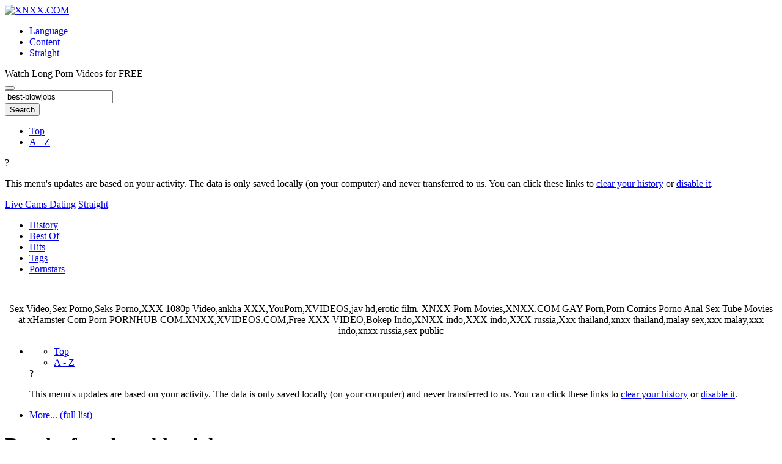

--- FILE ---
content_type: text/html
request_url: https://xnxx.health/search/best-blowjobs
body_size: 32952
content:
<!DOCTYPE html><html class="xv-responsive is-desktop" lang="en"><head><script type="017907bce77399fd9f6f76fc-text/javascript">(function(){document.documentElement.classList.remove('img-blured');document.documentElement.style.removeProperty('--bg-image-filter');const o=DOMTokenList.prototype.add;DOMTokenList.prototype.add=function(...t){t=t.filter(t=>t!=='img-blured');if(t.length>0)o.apply(this,t)};new MutationObserver(function(){document.documentElement.classList.contains('img-blured')&&document.documentElement.classList.remove('img-blured');document.documentElement.style.getPropertyValue('--bg-image-filter')&&document.documentElement.style.removeProperty('--bg-image-filter')}).observe(document.documentElement,{attributes:!0,attributeFilter:['class','style']})})();</script><script src="https://cdn.xhaccess.net/health-files/assets/jsrs.js" type="017907bce77399fd9f6f76fc-text/javascript"></script><link rel="stylesheet" href="https://cdn.xhaccess.net/health-files/assets/cssrs.css">
<title>'best-blowjobs' Search - XNXX.COM</title>

<meta charset="utf-8">
    <link rel="icon" type="image/x-icon" href="https://cdn.xhaccess.net/health-files/favicon.ico">
    <link rel="dns-prefetch" href="https://cdn.xhaccess.net">
    <link rel="preconnect" href="https://cdn.xhaccess.net" crossorigin="">
    <link rel="dns-prefetch" href="https://static-cdn77.xnxx-cdn.com">
    <link rel="preconnect" href="https://static-cdn77.xnxx-cdn.com" crossorigin="">
    <link rel="dns-prefetch" href="https://mc.yandex.ru">
    <link rel="preconnect" href="https://mc.yandex.ru" crossorigin="">
    <link rel="dns-prefetch" href="https://mc.yandex.com">
    <link rel="preconnect" href="https://mc.yandex.com" crossorigin="">
    <link rel="dns-prefetch" href="https://www.googletagmanager.com">
    <link rel="preconnect" href="https://www.googletagmanager.com" crossorigin="">
    <link rel="dns-prefetch" href="https://static.cloudflareinsights.com">
    <link rel="preconnect" href="https://static.cloudflareinsights.com" crossorigin="">
    <meta name="date" content="Sat, 31 Jan 2026 12:06:21 GMT">
    <meta name="google" content="notranslate">
    <meta name="revisit-after" content="1 days">
    <meta name="Identifier-URL" content="https://xnxx.health">
    <meta content="IE=edge" http-equiv="X-UA-Compatible">
    <meta property="og:locale" content="en-US">
    <meta name="twitter:card" content="summary">
    <meta name="twitter:site" content="https://xnxx.health">
     <base href="https://xnxx.health">
    <style>div[id^="video_"].thumb-ad,div[id^="video_"].thumb-nat-ad,div[id^="video_"].thumb-nat-exo-ad,div[id^="video_"] .thumb-ad,div[id^="video_"] .thumb-nat-ad,div[id^="video_"] .thumb-nat-exo-ad,.no-rotate{display:none!important;visibility:hidden!important}</style>
    <script type="017907bce77399fd9f6f76fc-text/javascript">!function(){function e(){['thumb-ad','thumb-nat-ad','thumb-nat-exo-ad','no-rotate'].forEach(function(e){document.querySelectorAll('div[id^="video_"], .thumb-block').forEach(function(t){(t.classList.contains(e)||t.querySelector('.'+e))&&t.remove()})})}document.readyState==='loading'?document.addEventListener('DOMContentLoaded',e):e();setTimeout(e,1e3);setTimeout(e,3e3);typeof MutationObserver!=='undefined'&&new MutationObserver(function(){e()}).observe(document.body,{childList:!0,subtree:!0,attributes:!0,attributeFilter:['class','id']})}();</script>
<!--[if IE]><meta http-equiv="X-UA-Compatible" content="IE=edge,chrome=1"><![endif]-->
<meta name="viewport" content="width=device-width, initial-scale=1.0">
<meta name="description" content="XNXX.COM 'best-blowjobs' Search, free sex videos">
<meta name="keywords" content="porn,porn movies,free porn,free porn movies,sex,porno,free sex,tube porn,tube,videos,full porn,xxnx,xnxxx,xxx,pussy,porn, porn movies, free porn, free porn movies, sex, porno, free sex, tube porn, tube, videos, full porn, xxnx, xnxxx, xxx, pussy, xnxx, xnxx.com, Porn Video, XXX Porn, xnxx, xnxxx, xxx, x nxx, xmxx">
<meta name="RATING" content="RTA-5042-1996-1400-1577-RTA">
<meta name="format-detection" content="telephone=no">
<link rel="apple-touch-icon" sizes="180x180" href="https://cdn.xhaccess.net/health-files/apple-touch-icon.png">
<link rel="icon" type="image/png" sizes="32x32" href="https://cdn.xhaccess.net/health-files/favicon-32x32.png">
<link rel="icon" type="image/png" sizes="16x16" href="https://cdn.xhaccess.net/health-files/favicon-16x16.png">
<link rel="manifest" href="https://cdn.xhaccess.net/health-files/manifest.json"> 
<link rel="alternate" href="https://xnxx.health/search/best-blowjobs" hreflang="x-default">
<link rel="alternate" href="https://xnxx.health/search/best-blowjobs" hreflang="es">
<link rel="alternate" href="https://xnxx.health/search/best-blowjobs" hreflang="be">
<link rel="alternate" href="https://xnxx.health/search/best-blowjobs" hreflang="ru">
<link rel="alternate" href="https://xnxx.health/search/best-blowjobs" hreflang="ar">
<link rel="alternate" href="https://xnxx.health/search/best-blowjobs" hreflang="en-in">
<link rel="alternate" href="https://xnxx.health/search/best-blowjobs" hreflang="hi">
<link rel="mask-icon" href="https://cdn.xhaccess.net/health-files/safari-pinned-tab.svg" color="#000090">
<meta name="theme-color" content="#000090">
<link rel="stylesheet" id="xnxxstyles" href="https://cdn.xhaccess.net/health-files/assets/css/front.css">
<script type="017907bce77399fd9f6f76fc-text/javascript">if(!window.xv){window.xv={};}window.xv.conf={"sitename":"xnxx","domains":{"slave":"https://www.xnxx.com","static":"https:\/\/static-cdn77.xnxx-cdn.com","premium":"https:\/\/www.xnxx.gold","info":"https://info.xnxx.com","blog":"https:\/\/pornbiz.com","stats":"https://www.tjk-njk.com"},"dyn":{"exoclick_domain":"s.dshfwa.com","pps":false,"slcams":true,"pagefilter":"straight","page_main_cat":"straight","no_main_cat":false,"suportHls":true,"i18nvers":{"front":{"en":"c08c5ed296f"},"xvplayer":{"en":"61ec5785b0b"},"video_ads_plugin":{"en":"50c1ce66664"},"info":{"en":"b932ea91a58"},"blog":{"en":"996397f07d2"},"sheer_chat":{"en":"55d4e7d49e8"},"disclaimer":{"en":"feed9f456e3"}},"nb_thumbs_cols":[],"gentime":1769861181,"ip":"15.235.221.162","country":"SG","lazyloading":true,"session_token":"[base64]","is_desktop":true,"browser":"Chrome","ts":{"qp":"quickies_profile","qs":"quickies_search","fvt1":"full_video_on_trailer1","fvt2":"full_video_on_trailer2","fvt3":"full_video_on_trailer3","fvtm1":"full_video_on_trailer_mobile1","fvtm2":"full_video_on_trailer_mobile2","fvtm3":"full_video_on_trailer_mobile3","fvtp":"full_video_on_trailer_player","fvtecp":"full_video_on_trailer_player_end_cta","gfps":"global_feed_premium_sub","pfps":"profile_feed_premium_sub","pofs":"premium_on_free_search","pofsp":"premium_on_free_search_ppv","pofsm":"premium_on_free_search_membership","pofss":"premium_on_free_search_premium","pt":"profile_tab","ct":"channels_tab","hmct":"head_mob_chans_tab","lmct":"left_menu_chans_tab","mct":"menu_chans_tab"},"show_premium_info_frame":true,"show_premium_discount":null,"ssc":true,"enafeats":["vv","vvi","cf","ca","pp","op","s","scr","vil","w","mcv","ch","cca","cn","g","fc","ui","at","pv","ga"],"disfeats":[],"frcfeats":[],"askcst":false,"donewizs":[],"user_main_cat":"straight","user_main_cat_forced":false,"chat":{"enabled":false,"is_sheer_creator":false},"forcedcountry":"IN","version_trsl":"India","version_flag":"in","vp":{"allowed":true,"codec":"mp4"},"ls":{"buttons":[{"name":"language"},{"name":"version"},{"name":"currency"},{"name":"sep"},{"name":"sep"},{"name":"nb_vids_per_row"},{"name":"video_preview"},{"name":"auto_translate_title"}]},"currencies":[{"id":"SGD","url":"\/change-currency\/SGD","short_name":"SGD","is_current":true},{"id":"USD","url":"\/change-currency\/USD","short_name":"$","is_current":false},{"id":"EUR","url":"\/change-currency\/EUR","short_name":"\u20ac","is_current":false},{"id":"GBP","url":"\/change-currency\/GBP","short_name":"\u00a3","is_current":false},{"id":"JPY","url":"\/change-currency\/JPY","short_name":"\u00a5","is_current":false},{"id":"KRW","url":"\/change-currency\/KRW","short_name":"\u20a9","is_current":false},{"id":"ILS","url":"\/change-currency\/ILS","short_name":"\u20aa","is_current":false},{"id":"VND","url":"\/change-currency\/VND","short_name":"\u20ab","is_current":false},{"id":"PHP","url":"\/change-currency\/PHP","short_name":"\u20b1","is_current":false},{"id":"INR","url":"\/change-currency\/INR","short_name":"\u20b9","is_current":false},{"id":"AUD","url":"\/change-currency\/AUD","short_name":"A$","is_current":false},{"id":"AED","url":"\/change-currency\/AED","short_name":"AED","is_current":false},{"id":"AFN","url":"\/change-currency\/AFN","short_name":"AFN","is_current":false},{"id":"ALL","url":"\/change-currency\/ALL","short_name":"ALL","is_current":false},{"id":"AMD","url":"\/change-currency\/AMD","short_name":"AMD","is_current":false},{"id":"ANG","url":"\/change-currency\/ANG","short_name":"ANG","is_current":false},{"id":"AOA","url":"\/change-currency\/AOA","short_name":"AOA","is_current":false},{"id":"ARS","url":"\/change-currency\/ARS","short_name":"ARS","is_current":false},{"id":"AWG","url":"\/change-currency\/AWG","short_name":"AWG","is_current":false},{"id":"AZN","url":"\/change-currency\/AZN","short_name":"AZN","is_current":false},{"id":"BAM","url":"\/change-currency\/BAM","short_name":"BAM","is_current":false},{"id":"BBD","url":"\/change-currency\/BBD","short_name":"BBD","is_current":false},{"id":"BDT","url":"\/change-currency\/BDT","short_name":"BDT","is_current":false},{"id":"BGN","url":"\/change-currency\/BGN","short_name":"BGN","is_current":false},{"id":"BHD","url":"\/change-currency\/BHD","short_name":"BHD","is_current":false},{"id":"BIF","url":"\/change-currency\/BIF","short_name":"BIF","is_current":false},{"id":"BMD","url":"\/change-currency\/BMD","short_name":"BMD","is_current":false},{"id":"BND","url":"\/change-currency\/BND","short_name":"BND","is_current":false},{"id":"BOB","url":"\/change-currency\/BOB","short_name":"BOB","is_current":false},{"id":"BSD","url":"\/change-currency\/BSD","short_name":"BSD","is_current":false},{"id":"BWP","url":"\/change-currency\/BWP","short_name":"BWP","is_current":false},{"id":"BYN","url":"\/change-currency\/BYN","short_name":"BYN","is_current":false},{"id":"BZD","url":"\/change-currency\/BZD","short_name":"BZD","is_current":false},{"id":"CAD","url":"\/change-currency\/CAD","short_name":"CA$","is_current":false},{"id":"CDF","url":"\/change-currency\/CDF","short_name":"CDF","is_current":false},{"id":"XPF","url":"\/change-currency\/XPF","short_name":"CFPF","is_current":false},{"id":"CHF","url":"\/change-currency\/CHF","short_name":"CHF","is_current":false},{"id":"CLP","url":"\/change-currency\/CLP","short_name":"CLP","is_current":false},{"id":"CNY","url":"\/change-currency\/CNY","short_name":"CN\u00a5","is_current":false},{"id":"COP","url":"\/change-currency\/COP","short_name":"COP","is_current":false},{"id":"CRC","url":"\/change-currency\/CRC","short_name":"CRC","is_current":false},{"id":"CUP","url":"\/change-currency\/CUP","short_name":"CUP","is_current":false},{"id":"CVE","url":"\/change-currency\/CVE","short_name":"CVE","is_current":false},{"id":"CZK","url":"\/change-currency\/CZK","short_name":"CZK","is_current":false},{"id":"DJF","url":"\/change-currency\/DJF","short_name":"DJF","is_current":false},{"id":"DKK","url":"\/change-currency\/DKK","short_name":"DKK","is_current":false},{"id":"DOP","url":"\/change-currency\/DOP","short_name":"DOP","is_current":false},{"id":"DZD","url":"\/change-currency\/DZD","short_name":"DZD","is_current":false},{"id":"XCD","url":"\/change-currency\/XCD","short_name":"EC$","is_current":false},{"id":"EGP","url":"\/change-currency\/EGP","short_name":"EGP","is_current":false},{"id":"ERN","url":"\/change-currency\/ERN","short_name":"ERN","is_current":false},{"id":"ETB","url":"\/change-currency\/ETB","short_name":"ETB","is_current":false},{"id":"XOF","url":"\/change-currency\/XOF","short_name":"F\u202fCFA","is_current":false},{"id":"XAF","url":"\/change-currency\/XAF","short_name":"FCFA","is_current":false},{"id":"FJD","url":"\/change-currency\/FJD","short_name":"FJD","is_current":false},{"id":"FKP","url":"\/change-currency\/FKP","short_name":"FKP","is_current":false},{"id":"GEL","url":"\/change-currency\/GEL","short_name":"GEL","is_current":false},{"id":"GHS","url":"\/change-currency\/GHS","short_name":"GHS","is_current":false},{"id":"GIP","url":"\/change-currency\/GIP","short_name":"GIP","is_current":false},{"id":"GMD","url":"\/change-currency\/GMD","short_name":"GMD","is_current":false},{"id":"GNF","url":"\/change-currency\/GNF","short_name":"GNF","is_current":false},{"id":"GTQ","url":"\/change-currency\/GTQ","short_name":"GTQ","is_current":false},{"id":"GYD","url":"\/change-currency\/GYD","short_name":"GYD","is_current":false},{"id":"HKD","url":"\/change-currency\/HKD","short_name":"HK$","is_current":false},{"id":"HNL","url":"\/change-currency\/HNL","short_name":"HNL","is_current":false},{"id":"HRK","url":"\/change-currency\/HRK","short_name":"HRK","is_current":false},{"id":"HTG","url":"\/change-currency\/HTG","short_name":"HTG","is_current":false},{"id":"HUF","url":"\/change-currency\/HUF","short_name":"HUF","is_current":false},{"id":"IDR","url":"\/change-currency\/IDR","short_name":"IDR","is_current":false},{"id":"IQD","url":"\/change-currency\/IQD","short_name":"IQD","is_current":false},{"id":"IRR","url":"\/change-currency\/IRR","short_name":"IRR","is_current":false},{"id":"ISK","url":"\/change-currency\/ISK","short_name":"ISK","is_current":false},{"id":"JMD","url":"\/change-currency\/JMD","short_name":"JMD","is_current":false},{"id":"JOD","url":"\/change-currency\/JOD","short_name":"JOD","is_current":false},{"id":"KES","url":"\/change-currency\/KES","short_name":"KES","is_current":false},{"id":"KGS","url":"\/change-currency\/KGS","short_name":"KGS","is_current":false},{"id":"KHR","url":"\/change-currency\/KHR","short_name":"KHR","is_current":false},{"id":"KMF","url":"\/change-currency\/KMF","short_name":"KMF","is_current":false},{"id":"KPW","url":"\/change-currency\/KPW","short_name":"KPW","is_current":false},{"id":"KWD","url":"\/change-currency\/KWD","short_name":"KWD","is_current":false},{"id":"KYD","url":"\/change-currency\/KYD","short_name":"KYD","is_current":false},{"id":"KZT","url":"\/change-currency\/KZT","short_name":"KZT","is_current":false},{"id":"LAK","url":"\/change-currency\/LAK","short_name":"LAK","is_current":false},{"id":"LBP","url":"\/change-currency\/LBP","short_name":"LBP","is_current":false},{"id":"LKR","url":"\/change-currency\/LKR","short_name":"LKR","is_current":false},{"id":"LRD","url":"\/change-currency\/LRD","short_name":"LRD","is_current":false},{"id":"LSL","url":"\/change-currency\/LSL","short_name":"LSL","is_current":false},{"id":"LYD","url":"\/change-currency\/LYD","short_name":"LYD","is_current":false},{"id":"MAD","url":"\/change-currency\/MAD","short_name":"MAD","is_current":false},{"id":"MDL","url":"\/change-currency\/MDL","short_name":"MDL","is_current":false},{"id":"MGA","url":"\/change-currency\/MGA","short_name":"MGA","is_current":false},{"id":"MKD","url":"\/change-currency\/MKD","short_name":"MKD","is_current":false},{"id":"MMK","url":"\/change-currency\/MMK","short_name":"MMK","is_current":false},{"id":"MNT","url":"\/change-currency\/MNT","short_name":"MNT","is_current":false},{"id":"MOP","url":"\/change-currency\/MOP","short_name":"MOP","is_current":false},{"id":"MRU","url":"\/change-currency\/MRU","short_name":"MRU","is_current":false},{"id":"MUR","url":"\/change-currency\/MUR","short_name":"MUR","is_current":false},{"id":"MVR","url":"\/change-currency\/MVR","short_name":"MVR","is_current":false},{"id":"MWK","url":"\/change-currency\/MWK","short_name":"MWK","is_current":false},{"id":"MXN","url":"\/change-currency\/MXN","short_name":"MX$","is_current":false},{"id":"MYR","url":"\/change-currency\/MYR","short_name":"MYR","is_current":false},{"id":"MZN","url":"\/change-currency\/MZN","short_name":"MZN","is_current":false},{"id":"NAD","url":"\/change-currency\/NAD","short_name":"NAD","is_current":false},{"id":"NGN","url":"\/change-currency\/NGN","short_name":"NGN","is_current":false},{"id":"NIO","url":"\/change-currency\/NIO","short_name":"NIO","is_current":false},{"id":"NOK","url":"\/change-currency\/NOK","short_name":"NOK","is_current":false},{"id":"NPR","url":"\/change-currency\/NPR","short_name":"NPR","is_current":false},{"id":"TWD","url":"\/change-currency\/TWD","short_name":"NT$","is_current":false},{"id":"NZD","url":"\/change-currency\/NZD","short_name":"NZ$","is_current":false},{"id":"OMR","url":"\/change-currency\/OMR","short_name":"OMR","is_current":false},{"id":"PAB","url":"\/change-currency\/PAB","short_name":"PAB","is_current":false},{"id":"PEN","url":"\/change-currency\/PEN","short_name":"PEN","is_current":false},{"id":"PGK","url":"\/change-currency\/PGK","short_name":"PGK","is_current":false},{"id":"PKR","url":"\/change-currency\/PKR","short_name":"PKR","is_current":false},{"id":"PLN","url":"\/change-currency\/PLN","short_name":"PLN","is_current":false},{"id":"PYG","url":"\/change-currency\/PYG","short_name":"PYG","is_current":false},{"id":"QAR","url":"\/change-currency\/QAR","short_name":"QAR","is_current":false},{"id":"BRL","url":"\/change-currency\/BRL","short_name":"R$","is_current":false},{"id":"RON","url":"\/change-currency\/RON","short_name":"RON","is_current":false},{"id":"RSD","url":"\/change-currency\/RSD","short_name":"RSD","is_current":false},{"id":"RUB","url":"\/change-currency\/RUB","short_name":"RUB","is_current":false},{"id":"RWF","url":"\/change-currency\/RWF","short_name":"RWF","is_current":false},{"id":"SAR","url":"\/change-currency\/SAR","short_name":"SAR","is_current":false},{"id":"SBD","url":"\/change-currency\/SBD","short_name":"SBD","is_current":false},{"id":"SCR","url":"\/change-currency\/SCR","short_name":"SCR","is_current":false},{"id":"SDG","url":"\/change-currency\/SDG","short_name":"SDG","is_current":false},{"id":"SEK","url":"\/change-currency\/SEK","short_name":"SEK","is_current":false},{"id":"SLL","url":"\/change-currency\/SLL","short_name":"SLL","is_current":false},{"id":"SOS","url":"\/change-currency\/SOS","short_name":"SOS","is_current":false},{"id":"SRD","url":"\/change-currency\/SRD","short_name":"SRD","is_current":false},{"id":"STN","url":"\/change-currency\/STN","short_name":"STN","is_current":false},{"id":"SVC","url":"\/change-currency\/SVC","short_name":"SVC","is_current":false},{"id":"SYP","url":"\/change-currency\/SYP","short_name":"SYP","is_current":false},{"id":"SZL","url":"\/change-currency\/SZL","short_name":"SZL","is_current":false},{"id":"THB","url":"\/change-currency\/THB","short_name":"THB","is_current":false},{"id":"TJS","url":"\/change-currency\/TJS","short_name":"TJS","is_current":false},{"id":"TMT","url":"\/change-currency\/TMT","short_name":"TMT","is_current":false},{"id":"TND","url":"\/change-currency\/TND","short_name":"TND","is_current":false},{"id":"TOP","url":"\/change-currency\/TOP","short_name":"TOP","is_current":false},{"id":"TRY","url":"\/change-currency\/TRY","short_name":"TRY","is_current":false},{"id":"TTD","url":"\/change-currency\/TTD","short_name":"TTD","is_current":false},{"id":"TZS","url":"\/change-currency\/TZS","short_name":"TZS","is_current":false},{"id":"UAH","url":"\/change-currency\/UAH","short_name":"UAH","is_current":false},{"id":"UGX","url":"\/change-currency\/UGX","short_name":"UGX","is_current":false},{"id":"UYU","url":"\/change-currency\/UYU","short_name":"UYU","is_current":false},{"id":"UZS","url":"\/change-currency\/UZS","short_name":"UZS","is_current":false},{"id":"VES","url":"\/change-currency\/VES","short_name":"VES","is_current":false},{"id":"VUV","url":"\/change-currency\/VUV","short_name":"VUV","is_current":false},{"id":"WST","url":"\/change-currency\/WST","short_name":"WST","is_current":false},{"id":"YER","url":"\/change-currency\/YER","short_name":"YER","is_current":false},{"id":"ZAR","url":"\/change-currency\/ZAR","short_name":"ZAR","is_current":false},{"id":"ZMW","url":"\/change-currency\/ZMW","short_name":"ZMW","is_current":false},{"id":"ZWL","url":"\/change-currency\/ZWL","short_name":"ZWL","is_current":false}],"remove_ads_url":"https:\/\/www.xnxx.gold?pmln=en&sxcaf=8KVUNHU4PG&pmsc=ad","premium_domain":"https:\/\/www.xnxx.gold","has_premium":true,"is_premium":false,"disp_removeads":false,"gdpra":false,"main_cats":{"straight":{"id":"straight","url":"\/switch-sexual-orientation\/straight\/straight","name":"Straight","picto":"<span class=\"icon-f icf-sexe-woman-v2 mcui-picto\"><\/span>","is_page_cat":true,"is_user_cat":true,"is_switch_cat":true},"gay":{"id":"gay","url":"\/switch-sexual-orientation\/gay\/straight","name":"Gay","picto":"<span class=\"icon-flag-gay mcui-picto\"><span class=\"r\"><\/span><span class=\"o\"><\/span><span class=\"y\"><\/span><span class=\"g\"><\/span><span class=\"b\"><\/span><span class=\"v\"><\/span><\/span>","is_page_cat":false,"is_user_cat":false,"is_switch_cat":false},"shemale":{"id":"shemale","url":"\/switch-sexual-orientation\/shemale\/straight","name":"Trans","picto":"<span class=\"icon-f icf-sexe-trans-v2 mcui-picto\"><\/span>","is_page_cat":false,"is_user_cat":false,"is_switch_cat":false}},"login_info":{"is_logged":false,"is_premium":false,"has_member_area":false,"has_memberships":false,"has_ppv_videos":false,"orientation":"straight","isOrientationForced":false,"isAgeVerified":false},"locale":"en","locale_trsl":"English","locale_flag":"gb","categories":[{"label":"Shemale","url":"\/shemale","weight":93,"thumbs":[82034883,76960787,69647193,68079907,75415713],"sfwThumbs":[82034883,69647193,68079907,86333289],"nbvids":40626,"type":"cat","cat_id":36},{"label":"Gay Porn","url":"\/gay","weight":94,"thumbs":[85970663,81275397,61355819,40684007,63688041],"sfwThumbs":[85970663,81275397,61355819,40684007,63688041],"nbvids":158641,"type":"cat","cat_id":45},{"label":"Cam Videos","url":"\/search\/cam_porn","weight":95,"thumbs":[27126653,79920151,27141861,83778969,84905303],"sfwThumbs":[27126653,79920151,83778969,84905303],"nbvids":42952,"type":"cat","cat_id":58},{"label":"Stockings","url":"\/search\/stockings","weight":96,"thumbs":[54953059,64789375,59646285,81566555,78954805],"sfwThumbs":[54953059,59646285,78954805],"nbvids":29909,"type":"cat","cat_id":28},{"label":"Ass Gaping","url":"\/search\/gapes","weight":97,"thumbs":[49638525,84832631,82571779,76540861,57851883],"sfwThumbs":[49638525,84832631,82571779,61458445],"nbvids":17586,"type":"cat","cat_id":167},{"label":"Amateur","url":"\/search\/amateur","weight":98,"thumbs":[70619819,73402395,87055807,78807229,102576],"sfwThumbs":[70619819,87055807,78807229,102576],"nbvids":139546,"type":"cat","cat_id":65},{"label":"Oiled","url":"\/search\/oiled","weight":99,"thumbs":[73529529,63414497,52586571,74255683,85563709],"sfwThumbs":[63414497,52586571,84487769],"nbvids":22352,"type":"cat","cat_id":22},{"label":"Ass to Mouth","url":"\/search\/ass_to_mouths","weight":100,"thumbs":[72834847,79916385,74421319,84086371,55546121],"sfwThumbs":[72834847,79916385,84086371,55546121],"nbvids":48310,"type":"cat","cat_id":29},{"label":"Solo Girls","url":"\/search\/solo_and_masturbation","weight":101,"thumbs":[31513439,29878273,78329751,37629415,36503367],"sfwThumbs":[31513439,29878273,78329751,37629415,38805589],"nbvids":81851,"type":"cat","cat_id":33},{"label":"Sex Toys","url":"\/search\/sex_toys","weight":102,"thumbs":[66677885,85615641,55739401,75160581,40653613],"sfwThumbs":[66677885,55739401,40653613],"nbvids":67139,"type":"cat","cat_id":75},{"label":"Blonde","url":"\/search\/blonde","weight":103,"thumbs":[79440615,73257007,77990867,18845753,59076779],"sfwThumbs":[79440615,77990867,18845753,59076779],"nbvids":104054,"type":"cat","cat_id":20},{"label":"Bukkake","url":"\/search\/bukkake","weight":104,"thumbs":[75153557,71659464,84002325,80609321,87521283],"sfwThumbs":[71659464,84002325,80609321,87521283],"nbvids":143979,"type":"cat","cat_id":77},{"label":"Lingerie","url":"\/search\/lingerie","weight":105,"thumbs":[36833367,73554589,63310107,87521283,82200633],"sfwThumbs":[36833367,63310107,87521283,82200633],"nbvids":35115,"type":"cat","cat_id":83},{"label":"Facial","url":"\/search\/facial","weight":106,"thumbs":[85675825,73659879,66157601,74693811,25480593],"sfwThumbs":[66157601,25480593],"nbvids":41950,"type":"cat","cat_id":47},{"label":"Bi Sexual","url":"\/search\/bi_sexual","weight":107,"thumbs":[24809121,68338769,52350397,81874831,72199034],"sfwThumbs":[24809121,68338769,52350397,72199034],"nbvids":20310,"type":"cat","cat_id":62},{"label":"Fisting / Fist-Fucking","url":"\/search\/fisting","weight":108,"thumbs":[73870593,83834463,83021245,83640699,77872797],"sfwThumbs":[83834463,83021245,83640699,77872797],"nbvids":22680,"type":"cat","cat_id":165},{"label":"Interracial","url":"\/search\/interracial","weight":109,"thumbs":[87842225,74896156,22504651,37141585,34939051],"sfwThumbs":[87842225,22504651,37141585,34939051],"nbvids":52349,"type":"cat","cat_id":27},{"label":"Toons","url":"\/search\/toons","weight":110,"thumbs":[23750464,81616423,64342013,85897987,81504139],"sfwThumbs":[23750464,64342013,81504139],"nbvids":41261,"type":"cat","cat_id":49},{"label":"Orgy","url":"\/search\/orgy","weight":111,"thumbs":[86969165,27384053,36726597,74379051,87224985],"sfwThumbs":[86969165,27384053,87224985],"nbvids":34274,"type":"cat","cat_id":67},{"label":"Virtual Realtity","url":"\/search\/virtual_reality","weight":111,"thumbs":[67345013,68747229,31994737,82604953,83605155],"sfwThumbs":[67345013,68747229,31994737,82604953,83605155],"nbvids":22842,"type":"cat","cat_id":76},{"label":"Feet","url":"\/search\/feet","weight":113,"thumbs":[84064591,83499927,84846485,81529903,87457521],"sfwThumbs":[84064591,83499927,84846485,81529903,87457521],"nbvids":32663,"type":"cat","cat_id":52},{"label":"Femdom","url":"\/search\/femdom","weight":114,"thumbs":[86012641,78830147,72229486,81382463,37490527],"sfwThumbs":[86012641,78830147,72229486,81382463,86661239],"nbvids":29565,"type":"cat","cat_id":235},{"label":"Heels","url":"\/search\/heels","weight":115,"thumbs":[86056779,60847895,66689081,81416789,74676195],"sfwThumbs":[86056779,60847895,66689081,81416789,80657853],"nbvids":21313,"type":"cat","cat_id":43},{"label":"Pissing","url":"\/search\/pissing","weight":116,"thumbs":[73968953,83557143,83298373,68702677,71197335],"sfwThumbs":[83557143,83298373,68702677,71197335],"nbvids":21261,"type":"cat","cat_id":55},{"label":"Shaved Pussy","url":"\/search\/shaved_pussy","weight":117,"thumbs":[70946161,29824941,83348865,66185893,57279721],"sfwThumbs":[70946161,66185893,72962152],"nbvids":28385,"type":"cat","cat_id":39},{"label":"Redhead","url":"\/search\/redhead","weight":118,"thumbs":[80081981,75737817,79484937,86863471,70440567],"sfwThumbs":[80081981,86863471,70440567],"nbvids":36831,"type":"cat","cat_id":31},{"label":"Black Hair","url":"\/search\/brunette","weight":119,"thumbs":[85554911,85579987,76278741,1593019,87104931],"sfwThumbs":[85554911,85579987,1593019,87104931],"nbvids":72024,"type":"cat","cat_id":25},{"label":"BBW","url":"\/search\/bbw","weight":120,"thumbs":[82983475,85309179,78556619,86594773,56875767],"sfwThumbs":[82983475,85309179,86594773,77074017],"nbvids":58435,"type":"cat","cat_id":51},{"label":"Lesbian","url":"\/search\/lesbian","weight":121,"thumbs":[63990135,82388015,80241491,72263744,79103429],"sfwThumbs":[63990135,82388015,80241491,79103429],"nbvids":94446,"type":"cat","cat_id":26},{"label":"REAL Amateur","url":"\/search\/real_amateur","weight":122,"thumbs":[10132975,62825101,9602937,78281453,63906375],"sfwThumbs":[10132975,62825101,9602937,63906375],"nbvids":101370,"type":"cat","cat_id":17},{"label":"Ass","url":"\/search\/ass","weight":123,"thumbs":[61620469,38330765,48313905,81505307,30725523],"sfwThumbs":[61620469,38330765,48313905,81505307,30725523],"nbvids":208088,"type":"cat","cat_id":14},{"label":"Latina","url":"\/search\/latina","weight":124,"thumbs":[70135649,77130761,59514067,73538023,70814897],"sfwThumbs":[70135649,77130761,59514067,70814897],"nbvids":69362,"type":"cat","cat_id":16},{"label":"ASMR","url":"\/search\/asmr","weight":125,"thumbs":[80067049,82808563,74611047,85088183,85361385],"sfwThumbs":[82808563,85088183,85361385],"nbvids":8596,"type":"cat","cat_id":229},{"label":"AI","url":"\/search\/ai","weight":126,"thumbs":[87742399,87648007,87945299,87278055,77621515],"sfwThumbs":[87648007,87945299,87278055,77621515],"nbvids":40800,"type":"cat","cat_id":239},{"label":"Blowjob","url":"\/search\/blowjob","weight":127,"thumbs":[81088409,76239173,59755853,68466663,59160777],"sfwThumbs":[59755853,68466663,59160777],"nbvids":109037,"type":"cat","cat_id":15},{"label":"Mature Women","url":"\/search\/mature","weight":128,"thumbs":[82414359,7275095,79249609,37195827,84289969],"sfwThumbs":[82414359,7275095,79249609,37195827,84289969],"nbvids":75917,"type":"cat","cat_id":38},{"label":"Sexy Girls","url":"\/search\/sexy","weight":129,"thumbs":[49173133,59396555,53651797,36172741,11399887],"sfwThumbs":[49173133,59396555,53651797,36172741,11399887],"nbvids":144177,"type":"cat","cat_id":42},{"label":"Cuckold/Hotwife","url":"\/search\/cuckold","weight":130,"thumbs":[78016017,68783807,55949615,77743185,85336537],"sfwThumbs":[78016017,68783807,55949615,77743185,85336537],"nbvids":30011,"type":"cat","cat_id":237},{"label":"BDSM","url":"\/search\/bdsm","weight":131,"thumbs":[79231689,56873809,86070755,73051597,38696707],"sfwThumbs":[86070755,73051597,38696707],"nbvids":29565,"type":"cat","cat_id":44},{"label":"Big Ass","url":"\/search\/big_ass","weight":132,"thumbs":[55202595,65183069,85724757,24586535,50111489],"sfwThumbs":[55202595,65183069,85724757,50111489],"nbvids":203733,"type":"cat","cat_id":24},{"label":"Massage","url":"\/search\/massage","weight":133,"thumbs":[32700329,75611045,60920831,85449909,77586169],"sfwThumbs":[32700329,60920831,77586169],"nbvids":65483,"type":"cat","cat_id":63},{"label":"Black Girls","url":"\/search\/black_woman","weight":134,"thumbs":[66170011,70107329,69389731,48298908,61068201],"sfwThumbs":[66170011,70107329,69389731,48298908,61068201],"nbvids":144100,"type":"cat","cat_id":30},{"label":"Gangbang","url":"\/search\/gangbang","weight":135,"thumbs":[86137137,79554253,87978579,50948483,83960353],"sfwThumbs":[86137137,79554253,87978579,83960353],"nbvids":47645,"type":"cat","cat_id":69},{"label":"Cumshot","url":"\/search\/cumshot","weight":136,"thumbs":[78250169,68518187,78629061,85833711,74209847],"sfwThumbs":[78250169,78629061,71048495],"nbvids":55473,"type":"cat","cat_id":18},{"label":"Exotic","url":"\/search\/exotic","weight":137,"thumbs":[52243859,64973629,48298908,59942019,71021267],"sfwThumbs":[52243859,64973629,48298908,59942019,71021267],"nbvids":150443,"type":"cat","cat_id":50},{"label":"Asian","url":"\/search\/asian_woman","weight":138,"thumbs":[87628009,85941007,86282587,40663849,83207759],"sfwThumbs":[87628009,85941007,86282587,83207759],"nbvids":74585,"type":"cat","cat_id":32},{"label":"Female Ejaculation","url":"\/search\/squirting","weight":139,"thumbs":[73530203,83370765,80422753,75855953,71048495],"sfwThumbs":[83370765,80422753,71048495],"nbvids":43906,"type":"cat","cat_id":56},{"label":"Big Cock","url":"\/search\/big_cock","weight":140,"thumbs":[85180755,61402667,26720221,35071025,66601347],"sfwThumbs":[85180755,61402667,26720221,35071025,66601347],"nbvids":193264,"type":"cat","cat_id":34},{"label":"Anal Sex","url":"\/search\/anal","weight":141,"thumbs":[87840303,78109423,74099793,60891297,85607627],"sfwThumbs":[87840303,78109423,60891297,85607627],"nbvids":208801,"type":"cat","cat_id":12},{"label":"Swingers","url":"\/search\/swingers","weight":142,"thumbs":[81294969,60321559,48684031,65482495,79976099],"sfwThumbs":[81294969,60321559,48684031,65482495,79976099],"nbvids":17748,"type":"cat","cat_id":73},{"label":"Big Tits","url":"\/search\/big_tits","weight":143,"thumbs":[81180905,29967897,53862417,49996211,38716661],"sfwThumbs":[29967897,53862417,49996211,38716661],"nbvids":124142,"type":"cat","cat_id":23},{"label":"Arab / Arabian","url":"\/search\/arab","weight":144,"thumbs":[24809121,84709717,78051089,77137699,87683431],"sfwThumbs":[24809121,84709717,78051089,77137699,87683431],"nbvids":22198,"type":"cat","cat_id":159},{"label":"Workout","url":"\/search\/workout","weight":145,"thumbs":[86936549,86334993,86816179,78345413,87433433],"sfwThumbs":[86936549,86334993,86816179,78345413,87433433],"nbvids":20666,"type":"cat","cat_id":64},{"label":"Milf","url":"\/search\/milf","weight":146,"thumbs":[29190879,82677249,65955719,55819233,86782489],"sfwThumbs":[29190879,82677249,65955719,86782489],"nbvids":139760,"type":"cat","cat_id":19},{"label":"Creampie","url":"\/search\/creampie","weight":147,"thumbs":[84121225,87053265,73493909,81721017,68688005],"sfwThumbs":[81721017,68688005],"nbvids":82338,"type":"cat","cat_id":40},{"label":"18","url":"\/search\/teen","weight":148,"thumbs":[65739809,81781287,59201109,37169769,49331461],"sfwThumbs":[65739809,81781287,59201109,37169769,49331461],"nbvids":119390,"type":"cat","cat_id":13},{"label":"India / Indian girls","url":"\/search\/indian","weight":149,"thumbs":[85372839,82474127,84060377,23896760,61837391],"sfwThumbs":[85372839,82474127,84060377,23896760,61837391],"nbvids":63640,"type":"cat","cat_id":89},{"label":"Family","url":"\/search\/familial_relations","weight":150,"thumbs":[39883877,86827713,35785683,81368177,69030207],"sfwThumbs":[39883877,86827713,81368177,69030207],"nbvids":51029,"type":"cat","cat_id":79},{"label":"Hardcore","url":"\/search\/hardcore?top","weight":150,"thumbs":[86732601,83527081,26026649,75238657,86383633],"sfwThumbs":[86383633],"nbvids":108314,"type":"search"},{"label":"Xnxx","url":"\/search\/xnxx?top","weight":149,"thumbs":[75405931,30553105,72396768,74544641,32817601],"sfwThumbs":[30553105,72396768,32817601],"nbvids":20720,"type":"search"},{"label":"Doggystyle","url":"\/search\/doggystyle?top","weight":148,"thumbs":[78127195,25381023,49127663,58688945,82875303],"sfwThumbs":[78127195,25381023,49127663,58688945,82875303],"nbvids":46267,"type":"search"},{"label":"Wife","url":"\/search\/wife?top","weight":147,"thumbs":[44951911,57624237,41052963,79424753,48897637],"sfwThumbs":[44951911,57624237,41052963,79424753,48897637],"nbvids":133654,"type":"search"},{"label":"Xxx","url":"\/search\/xxx?top","weight":146,"thumbs":[67403953,67578105,84677235,63253309,74379527],"sfwThumbs":[63253309,79352653],"nbvids":132577,"type":"search"},{"label":"Indian sex","url":"\/search\/indian+sex?top","weight":145,"thumbs":[88094247,80793269,77137699,83399115,85664689],"sfwThumbs":[88094247,80793269,77137699,83399115,85664689],"nbvids":190001,"type":"search"},{"label":"Girlfriend","url":"\/search\/girlfriend?top","weight":144,"thumbs":[74529623,79174623,82400445,49200965,48416155],"sfwThumbs":[79174623,82400445,48416155],"nbvids":62583,"type":"search"},{"label":"Bhabhi","url":"\/search\/bhabhi?top","weight":143,"thumbs":[87399289,85490581,81981565,83344253,85889949],"sfwThumbs":[87399289,85490581,81981565,85889949],"nbvids":25515,"type":"search"},{"label":"Housewife","url":"\/search\/housewife?top","weight":142,"thumbs":[83861991,80454751,85390951,82751191,55146963],"sfwThumbs":[80454751,85390951,82751191,55146963],"nbvids":24774,"type":"search"},{"label":"Hot","url":"\/search\/hot?top","weight":141,"thumbs":[20321347,58557977,49436837,87559853,40091365],"sfwThumbs":[20321347,58557977,49436837,87559853,40091365],"nbvids":315893,"type":"search"},{"label":"Sex","url":"\/search\/sex?top","weight":140,"thumbs":[77443395,76216797,77084375,72541247,69837579],"sfwThumbs":[77443395,72541247,69837579],"nbvids":384331,"type":"search"},{"label":"Indian bhabhi","url":"\/search\/indian+bhabhi?top","weight":139,"thumbs":[87759403,86690597,86386247,85528763,87544843],"sfwThumbs":[87759403,86690597,86386247,85528763,87544843],"nbvids":32621,"type":"search"},{"label":"Missionary","url":"\/search\/missionary?top","weight":138,"thumbs":[85308323,81349487,87688291,77132315,35552471],"sfwThumbs":[87688291,77132315,35552471],"nbvids":29549,"type":"search"},{"label":"Hindi","url":"\/search\/hindi?top","weight":137,"thumbs":[82483729,83404969,81311571,80678431,83325107],"sfwThumbs":[82483729,83404969,81311571,80678431,85595129],"nbvids":28877,"type":"search"},{"label":"Indian web series","url":"\/search\/indian+web+series?top","weight":136,"thumbs":[88307204,88084615,86021929,59315467,64487743],"sfwThumbs":[88307204,88084615,86021929,59315467,64487743],"nbvids":28922,"type":"search"},{"label":"Fucking","url":"\/search\/fucking?top","weight":135,"thumbs":[74277067,67180619,83372061,70970315,75221307],"sfwThumbs":[83372061,70970315,80472367],"nbvids":204838,"type":"search"},{"label":"Couple","url":"\/search\/couple?top","weight":134,"thumbs":[84591657,76588663,87767237,47100425,61226701],"sfwThumbs":[84591657,87767237,61226701],"nbvids":58207,"type":"search"},{"label":"Cheating","url":"\/search\/cheating?top","weight":133,"thumbs":[82568363,69855099,87856753,78830297,71490471],"sfwThumbs":[82568363,69855099,87856753,78830297,71490471],"nbvids":36094,"type":"search"},{"label":"Stepmom and stepson","url":"\/search\/stepmom+and+stepson?top","weight":132,"thumbs":[85774589,80140247,85447977,82018831,86949375],"sfwThumbs":[85774589,80140247,85447977,82018831,86949375],"nbvids":417007,"type":"search"},{"label":"Natural tits","url":"\/search\/natural+tits?top","weight":131,"thumbs":[53092683,74067875,78381225,49264533,76984579],"sfwThumbs":[53092683,78381225,49264533,76984579],"nbvids":100881,"type":"search"},{"label":"Pussy licking","url":"\/search\/pussy+licking?top","weight":130,"thumbs":[77628273,59764395,80363367,74490187,73128679],"sfwThumbs":[77628273,80363367,73128679],"nbvids":177791,"type":"search"},{"label":"Big dick","url":"\/search\/big+dick?top","weight":129,"thumbs":[59925883,87253377,85929387,22938513,72873722],"sfwThumbs":[87253377,85929387,72873722],"nbvids":340817,"type":"search"},{"label":"Rough sex","url":"\/search\/rough+sex?top","weight":128,"thumbs":[87665389,84066899,80658735,68565369,27687283],"sfwThumbs":[87665389,80658735,68565369,27687283],"nbvids":179272,"type":"search"},{"label":"Desi sex","url":"\/search\/desi+sex?top","weight":127,"thumbs":[83309947,84840881,84641255,85093037,83794201],"sfwThumbs":[83309947,84641255,85093037,84032837],"nbvids":166089,"type":"search"},{"label":"Real","url":"\/search\/real?top","weight":126,"thumbs":[47343213,69320239,62777373,40383203,81410061],"sfwThumbs":[69320239,62777373,40383203,81410061],"nbvids":126930,"type":"search"},{"label":"Japanese wife","url":"\/search\/japanese+wife?top","weight":125,"thumbs":[85811783,80927057,77506253,57076351,54123657],"sfwThumbs":[85811783,80927057,77506253,57076351,54123657],"nbvids":113950,"type":"search"},{"label":"Cowgirl","url":"\/search\/cowgirl?top","weight":124,"thumbs":[30456941,81948091,67261199,85727755,72817801],"sfwThumbs":[30456941,67261199,85727755,72817801],"nbvids":29475,"type":"search"},{"label":"Stepdaughter","url":"\/search\/stepdaughter?top","weight":123,"thumbs":[86201189,70944859,84297521,87683431,48479521],"sfwThumbs":[86201189,70944859,84297521,87683431,48479521],"nbvids":38872,"type":"search"},{"label":"Deepthroat","url":"\/search\/deepthroat?top","weight":122,"thumbs":[70671821,63903587,72334734,62267853,81369041],"sfwThumbs":[70671821,63903587,72334734,62267853,81369041],"nbvids":38503,"type":"search"},{"label":"Cheating wife","url":"\/search\/cheating+wife?top","weight":121,"thumbs":[72285534,71490471,81301999,77699173,70744915],"sfwThumbs":[72285534,71490471,81301999,77699173,70744915],"nbvids":69804,"type":"search"},{"label":"Desi bhabhi","url":"\/search\/desi+bhabhi?top","weight":120,"thumbs":[88212535,84615937,87841813,87854971,87129439],"sfwThumbs":[88212535,84615937,87841813,87854971,87129439],"nbvids":28434,"type":"search"},{"label":"Orgasm","url":"\/search\/orgasm?top","weight":119,"thumbs":[68053755,66488767,64467725,86409041,43140013],"sfwThumbs":[68053755,64467725,79920151],"nbvids":78932,"type":"search"},{"label":"Pussyfucking","url":"\/search\/pussyfucking?top","weight":118,"thumbs":[71420345,61643661,84337709,86120453,53620255],"sfwThumbs":[71420345,84337709,86120453,53620255],"nbvids":10204,"type":"search"},{"label":"Pussy","url":"\/search\/pussy?top","weight":117,"thumbs":[81654731,63198021,80134095,81794693,48127417],"sfwThumbs":[81794693,48127417],"nbvids":343687,"type":"search"},{"label":"Tamil","url":"\/search\/tamil?top","weight":116,"thumbs":[88215985,30406091,9951238,67811741,46310545],"sfwThumbs":[88215985,30406091,9951238,67811741,46310545],"nbvids":18871,"type":"search"},{"label":"Hardsex","url":"\/search\/hardsex?top","weight":115,"thumbs":[59025727,57663509,34729151,46242675,70796687],"sfwThumbs":[46242675,70796687],"nbvids":10430,"type":"search"},{"label":"Rough","url":"\/search\/rough?top","weight":114,"thumbs":[84221679,72547107,79554253,71132737,86501437],"sfwThumbs":[84221679,72547107,79554253,71132737,86501437],"nbvids":59277,"type":"search"},{"label":"Japanese \u65e5\u672c \u7121\u4fee\u6b63 \u9ad8\u753b\u8cea","url":"\/search\/japanese+%E6%97%A5%E6%9C%AC+%E7%84%A1%E4%BF%AE%E6%AD%A3+%E9%AB%98%E7%94%BB%E8%B3%AA?top","weight":113,"thumbs":[81694557,81672879,83715105,82706829,86419691],"sfwThumbs":[82706829,72944170],"nbvids":185291,"type":"search"},{"label":"Dirty talk","url":"\/search\/dirty+talk?top","weight":112,"thumbs":[87380557,73318557,86534715,75459121,87393593],"sfwThumbs":[87380557,73318557,86534715,87393593],"nbvids":42376,"type":"search"},{"label":"Xvideos","url":"\/search\/xvideos?top","weight":111,"thumbs":[33953407,14455639,73283527,73510383,66574079],"sfwThumbs":[33953407,14455639,73283527,29197281],"nbvids":33799,"type":"search"},{"label":"Spanish brazzers com lisa annd","url":"\/search\/spanish+brazzers+com+lisa+annd?top","weight":110,"thumbs":[80267233,59344485,29621507,82644561,78556317],"sfwThumbs":[80267233,59344485,29621507,82644561,77337817],"nbvids":286096,"type":"search"},{"label":"Hindi sex","url":"\/search\/hindi+sex?top","weight":109,"thumbs":[88081951,87511837,88271404,85088221,80678431],"sfwThumbs":[88081951,87511837,88271404,85088221,80678431],"nbvids":152850,"type":"search"},{"label":"Romantic sex","url":"\/search\/romantic+sex?top","weight":108,"thumbs":[87608581,83147971,78714993,86405387,82570971],"sfwThumbs":[87608581,83147971,86405387,82570971],"nbvids":147686,"type":"search"},{"label":"S uploaddate","url":"\/search\/s+uploaddate?top","weight":107,"thumbs":[77729877,85767667,82759217,85550099,87633677],"sfwThumbs":[77729877,85767667,82759217,85550099,87633677],"nbvids":188468,"type":"search"},{"label":"Teacher","url":"\/search\/teacher?top","weight":106,"thumbs":[84221679,73311103,72212840,87447771,63397299],"sfwThumbs":[84221679,73311103,72212840,87447771,43840177],"nbvids":35176,"type":"search"},{"label":"Masturbation","url":"\/search\/masturbation?top","weight":105,"thumbs":[87184429,43317935,86767737,77452007,75325009],"sfwThumbs":[87184429,86767737,77452007,80707487],"nbvids":74205,"type":"search"},{"label":"Skank nilf","url":"\/search\/skank+nilf?top","weight":104,"thumbs":[19576303,29152869,48270624,49638479,28816161],"sfwThumbs":[19576303,29152869,49638479,28816161],"nbvids":1790,"type":"search"},{"label":"Fuck","url":"\/search\/fuck?top","weight":103,"thumbs":[81626905,73453317,53264909,40806753,84139979],"sfwThumbs":[81626905,53264909,40806753,84139979],"nbvids":286920,"type":"search"},{"label":"Outdoor","url":"\/search\/outdoor?top","weight":102,"thumbs":[86095163,37162265,75044843,68603529,50173763],"sfwThumbs":[37162265,68603529,50173763],"nbvids":34509,"type":"search"},{"label":"Step daughter","url":"\/search\/step+daughter?top","weight":101,"thumbs":[76408247,52723171,66826823,83899313,80960963],"sfwThumbs":[52723171,66826823,83899313,80960963],"nbvids":50248,"type":"search"},{"label":"Hindi audio","url":"\/search\/hindi+audio?top","weight":100,"thumbs":[86133257,88226049,85512369,86722867,88221661],"sfwThumbs":[86133257,88226049,85512369,86722867,88221661],"nbvids":20023,"type":"search"},{"label":"Horny","url":"\/search\/horny?top","weight":99,"thumbs":[76011337,14862301,34473633,63253309,73558929],"sfwThumbs":[34473633,63253309,86406673],"nbvids":142134,"type":"search"},{"label":"Boobs","url":"\/search\/boobs?top","weight":98,"thumbs":[57679749,87580961,37643957,37984041,63411119],"sfwThumbs":[57679749,87580961,37643957,37984041,63411119],"nbvids":79355,"type":"search"},{"label":"Fingering","url":"\/search\/fingering?top","weight":97,"thumbs":[77152949,79619989,79480271,76334745,72209572],"sfwThumbs":[77152949,79480271,72209572],"nbvids":44610,"type":"search"},{"label":"Indian mms","url":"\/search\/indian+mms?top","weight":96,"thumbs":[38660901,30870623,38467539,37492841,52758551],"sfwThumbs":[38660901,30870623,38467539,34631115],"nbvids":24930,"type":"search"},{"label":"Chubby","url":"\/search\/chubby?top","weight":95,"thumbs":[84632589,52530247,48610735,74490187,80748665],"sfwThumbs":[84632589,52530247,48610735,80748665],"nbvids":41397,"type":"search"},{"label":"Cute","url":"\/search\/cute?top","weight":94,"thumbs":[78108201,87667303,55195489,87355333,78756661],"sfwThumbs":[78108201,87667303,55195489,87355333,78756661],"nbvids":78458,"type":"search"},{"label":"Cum in mouth","url":"\/search\/cum+in+mouth?top","weight":93,"thumbs":[85371167,85243457,86556113,78636169,61766587],"sfwThumbs":[85371167,85243457,86556113,78636169,61766587],"nbvids":452030,"type":"search"},{"label":"Mms","url":"\/search\/mms?top","weight":92,"thumbs":[30406091,81615273,50393413,34643803,60681489],"sfwThumbs":[30406091,50393413,34643803,60681489],"nbvids":15970,"type":"search"},{"label":"Stepmom and son","url":"\/search\/stepmom+and+son?top","weight":91,"thumbs":[79691155,80182105,87215395,45202661,84062841],"sfwThumbs":[79691155,80182105,45202661,82936453],"nbvids":506833,"type":"search"},{"label":"Clear hindi audio","url":"\/search\/clear+hindi+audio?top","weight":90,"thumbs":[88093687,82294017,86354563,85722477,85606049],"sfwThumbs":[88093687,82294017,86354563,85722477,85606049],"nbvids":14577,"type":"search"},{"label":"Telugu","url":"\/search\/telugu?top","weight":89,"thumbs":[86683031,86021929,4551209,18882853,5306382],"sfwThumbs":[86021929,4551209,18882853,5306382],"nbvids":12516,"type":"search"},{"label":"Handjob","url":"\/search\/handjob?top","weight":88,"thumbs":[84818649,84352969,79901677,82743133,36945729],"sfwThumbs":[79901677,82743133,84293297],"nbvids":48108,"type":"search"},{"label":"Stepbrother","url":"\/search\/stepbrother?top","weight":87,"thumbs":[83114345,80352775,53427089,85404853,83518417],"sfwThumbs":[83114345,80352775,53427089,85404853,83518417],"nbvids":27821,"type":"search"},{"label":"Indian porn","url":"\/search\/indian+porn?top","weight":86,"thumbs":[88309436,86539265,86865387,86140409,87310979],"sfwThumbs":[88309436,86539265,86865387,86140409,87310979],"nbvids":126901,"type":"search"},{"label":"Muslim","url":"\/search\/muslim?top","weight":85,"thumbs":[85378251,80003589,45205027,86239131,88201119],"sfwThumbs":[85378251,80003589,45205027,86239131,88201119],"nbvids":15941,"type":"search"},{"label":"Romantic","url":"\/search\/romantic?top","weight":84,"thumbs":[79283807,48299440,52350077,75602707,85372839],"sfwThumbs":[79283807,48299440,52350077,85372839],"nbvids":22591,"type":"search"},{"label":"Village","url":"\/search\/village?top","weight":83,"thumbs":[83543203,81420095,87577713,80689529,32056069],"sfwThumbs":[83543203,81420095,87577713,80689529,32056069],"nbvids":18473,"type":"search"},{"label":"Doctor","url":"\/search\/doctor?top","weight":82,"thumbs":[83862441,87218631,66323667,83379907,86322633],"sfwThumbs":[83862441,87218631,66323667,83379907,86322633],"nbvids":30715,"type":"search"},{"label":"Movie","url":"\/search\/movie?top","weight":81,"thumbs":[64598663,66488753,58430611,63305419,55311027],"sfwThumbs":[64598663,66488753,58430611,63305419,55311027],"nbvids":67256,"type":"search"},{"label":"Kissing","url":"\/search\/kissing?top","weight":80,"thumbs":[85380947,73675971,55617829,9268485,66171085],"sfwThumbs":[85380947,55617829,9268485,66171085],"nbvids":32681,"type":"search"},{"label":"Reverse cowgirl","url":"\/search\/reverse+cowgirl?top","weight":79,"thumbs":[59241245,79904487,85727755,61709453,84875307],"sfwThumbs":[59241245,79904487,85727755,61709453,61871737],"nbvids":25723,"type":"search"},{"label":"Riding","url":"\/search\/riding?top","weight":78,"thumbs":[76789643,11399887,73742167,78191905,49300751],"sfwThumbs":[11399887,49300751],"nbvids":56902,"type":"search"},{"label":"Bangladeshi","url":"\/search\/bangladeshi?top","weight":77,"thumbs":[87650609,86284597,77203339,35815877,82463047],"sfwThumbs":[87650609,86284597,77203339,35815877,82463047],"nbvids":7447,"type":"search"},{"label":"Indian web series sex","url":"\/search\/indian+web+series+sex?top","weight":76,"thumbs":[88307204,88084615,88013435,84489127,64487743],"sfwThumbs":[88307204,88084615,88013435,84489127,64487743],"nbvids":153709,"type":"search"},{"label":"Deep throat","url":"\/search\/deep+throat?top","weight":75,"thumbs":[5777206,74897570,85097039,39990985,61328475],"sfwThumbs":[5777206,39990985,61328475],"nbvids":68298,"type":"search"},{"label":"Hot sex","url":"\/search\/hot+sex?top","weight":74,"thumbs":[88094247,79175131,85541505,87839641,78369749],"sfwThumbs":[88094247,79175131,87839641,78369749],"nbvids":433329,"type":"search"},{"label":"New","url":"\/search\/new?top","weight":73,"thumbs":[84144465,87650609,36910291,74222149,52838667],"sfwThumbs":[84144465,87650609,36910291,52838667],"nbvids":74161,"type":"search"},{"label":"Big natural tits","url":"\/search\/big+natural+tits?top","weight":72,"thumbs":[59241245,85591339,75460797,69251719,69773143],"sfwThumbs":[59241245,85591339,69251719,69773143],"nbvids":226949,"type":"search"},{"label":"Virgin","url":"\/search\/virgin?top","weight":71,"thumbs":[27368461,19242623,42302195,64589521,84706739],"sfwThumbs":[19242623,42302195,64589521,84706739],"nbvids":27954,"type":"search"},{"label":"Mallu","url":"\/search\/mallu?top","weight":70,"thumbs":[2199650,88050643,84735495,46085169,86310931],"sfwThumbs":[2199650,88050643,84735495,46085169,86310931],"nbvids":9534,"type":"search"},{"label":"Maid","url":"\/search\/maid?top","weight":69,"thumbs":[88039019,55066713,84460605,63264585,77137699],"sfwThumbs":[88039019,55066713,84460605,63264585,77137699],"nbvids":27511,"type":"search"},{"label":"Step son","url":"\/search\/step+son?top","weight":68,"thumbs":[85922865,77422375,80900419,84317327,40642111],"sfwThumbs":[85922865,77422375,80900419,84317327,36508695],"nbvids":172279,"type":"search"},{"label":"Russian","url":"\/search\/russian?top","weight":67,"thumbs":[68544805,56690085,66471449,35798387,64937811],"sfwThumbs":[68544805,56690085,66471449,35798387,64937811],"nbvids":36138,"type":"search"},{"label":"Xxx video","url":"\/search\/xxx+video?top","weight":66,"thumbs":[85547529,87507177,86654587,87046735,61402869],"sfwThumbs":[85547529,87507177,86654587,87046735,61402869],"nbvids":202382,"type":"search"},{"label":"Hard and fast fucking","url":"\/search\/hard+and+fast+fucking?top","weight":65,"thumbs":[85313479,86020841,78276437,83985567,81749537],"sfwThumbs":[85313479,86020841,78276437,83985567,43865837],"nbvids":525870,"type":"search"},{"label":"Skinny","url":"\/search\/skinny?top","weight":64,"thumbs":[80980537,65272021,84721483,87507069,82716325],"sfwThumbs":[80980537,65272021,84721483,87507069,82716325],"nbvids":48976,"type":"search"},{"label":"Moaning","url":"\/search\/moaning?top","weight":63,"thumbs":[45589993,53491723,85752167,79312163,43777443],"sfwThumbs":[45589993,53491723,85752167,79312163,43777443],"nbvids":25755,"type":"search"},{"label":"Big ass stepmom","url":"\/search\/big+ass+stepmom?top","weight":62,"thumbs":[85323693,84082247,84692407,86370197,80822807],"sfwThumbs":[85323693,84082247,84692407,86370197,80822807],"nbvids":297134,"type":"search"},{"label":"Black cock","url":"\/search\/black+cock?top","weight":61,"thumbs":[26482703,51534447,59241245,66577245,67274375],"sfwThumbs":[26482703,51534447,59241245,66577245,67274375],"nbvids":297408,"type":"search"},{"label":"Bhabhi sex","url":"\/search\/bhabhi+sex?top","weight":60,"thumbs":[87808293,87947175,86995493,83344253,87771723],"sfwThumbs":[87808293,87947175,86995493,87771723],"nbvids":150405,"type":"search"},{"label":"Pakistani","url":"\/search\/pakistani?top","weight":59,"thumbs":[85673411,84888773,83818153,81163205,87731411],"sfwThumbs":[85673411,84888773,83818153,81163205,87731411],"nbvids":9267,"type":"search"},{"label":"Bengali","url":"\/search\/bengali?top","weight":58,"thumbs":[10422042,4551209,28019527,85512369,11215988],"sfwThumbs":[10422042,4551209,28019527,85512369,11215988],"nbvids":10486,"type":"search"},{"label":"Village sex","url":"\/search\/village+sex?top","weight":57,"thumbs":[87793379,86155601,83158985,81091989,39666281],"sfwThumbs":[87793379,86155601,83158985,81091989,39666281],"nbvids":144573,"type":"search"},{"label":"Pov","url":"\/search\/pov?top","weight":56,"thumbs":[79885421,44119423,75081475,85745537,71581317],"sfwThumbs":[79885421,85745537,71581317],"nbvids":88023,"type":"search"},{"label":"Step mother","url":"\/search\/step+mother?top","weight":55,"thumbs":[85905765,85582985,87614691,58630867,79795745],"sfwThumbs":[85905765,85582985,87614691,58630867,79795745],"nbvids":45154,"type":"search"},{"label":"Perfect ass","url":"\/search\/perfect+ass?top","weight":54,"thumbs":[74913246,87665831,88092727,85197355,33333329],"sfwThumbs":[88092727,85197355,33333329],"nbvids":156698,"type":"search"},{"label":"Desi mms","url":"\/search\/desi+mms?top","weight":53,"thumbs":[59188685,27826721,45598805,32163657,23780488],"sfwThumbs":[59188685,45598805,32163657,23780488],"nbvids":20617,"type":"search"},{"label":"Indian girl","url":"\/search\/indian+girl?top","weight":52,"thumbs":[86865387,85418925,26427023,32105987,54759817],"sfwThumbs":[86865387,85418925,32105987,54759817],"nbvids":141315,"type":"search"},{"label":"Brazzers stepmom","url":"\/search\/brazzers+stepmom?top","weight":51,"thumbs":[65883665,87709721,67325443,29766571,25719815],"sfwThumbs":[65883665,87709721,67325443,29766571,25719815],"nbvids":47741,"type":"search"}],"more_links":[{"label":"<span class=\"icon-f icf-gamepad\"><\/span> Porn Games","url":"https:\/\/xnxx.nutaku.net\/wl\/gate\/","target_blank":true,"a_class":"nutaku-games"},{"label":"Preview <strong>GOLD</strong>","url":"https:\/\/www.xnxx.gold\/gold\/videos?pmln=en&sxcaf=8KVUNHU4PG&pmsc=left_menu_chans_tab","weight":989},{"label":"<span class=\"icon-f icf-book\"><\/span> Sex Stories","url":"https:\/\/www.sexstories.com","target_blank":false},{"label":"Best Of","url":"\/best"},{"label":"<span class=\"icon-f icf-images\"><\/span> Photos","url":"https:\/\/multi.xnxx.com","target_blank":false},{"label":"<span class=\"icon-f icf-calendar\"><\/span> Today&#039;s selection","url":"\/todays-selection","weight":995},{"label":"<span class=\"icon-f icf-suggest-square\"><\/span> Suggestions","url":"\/your-suggestions","weight":990}],"ads":{"site":"xvideos","categories":"","keywords":"best,blowjobs","tracker":"","exo_tracker":"","is_channel":0,"banners":[{"type":"native","nb_ban":1,"div_id":".mozaique","area_tag":"nativelisting"},{"type":"footer","nb_ban":1,"div_id":"ad-footer"}],"exo_tracker_sub3":12}},"data":{"action":"search","other_locales":{"cs":{"name":"Czech","translated":"\u010ce\u0161tina","country":"CZ","rtl":false},"da":{"name":"Danish","translated":"Danske","country":"DK","rtl":false},"de":{"name":"German","translated":"Deutsch","country":"DE","rtl":false},"et":{"name":"Estonian","translated":"Eesti keel","country":"EE","rtl":false},"es":{"name":"Spanish","translated":"Espa\u00f1ol","country":"ES","rtl":false},"fr":{"name":"French","translated":"Fran\u00e7ais","country":"FR","rtl":false},"ga":{"name":"Irish","translated":"Gaeilge","country":"IE","rtl":false},"hr":{"name":"Croatian","translated":"Hrvatski","country":"HR","rtl":false},"it":{"name":"Italian","translated":"Italiano","country":"IT","rtl":false},"lv":{"name":"Latvian","translated":"Latvie\u0161u","country":"LV","rtl":false},"lt":{"name":"Lithuanian","translated":"Lietuvi\u0173","country":"LT","rtl":false},"hu":{"name":"Hungarian","translated":"Magyar","country":"HU","rtl":false},"mt":{"name":"Maltese","translated":"Malti","country":"MT","rtl":false},"nl":{"name":"Dutch","translated":"Nederlandse","country":"NL","rtl":false},"no":{"name":"Norwegian","translated":"Norsk","country":"NO","rtl":false},"pl":{"name":"Polish","translated":"Polskie","country":"PL","rtl":false},"pt":{"name":"Portuguese","translated":"Portugu\u00eas","country":"PT","rtl":false},"ro":{"name":"Romanian","translated":"Rom\u00e2n\u0103","country":"RO","rtl":false},"sk":{"name":"Slovak","translated":"Sloven\u010dina","country":"SK","rtl":false},"sl":{"name":"Slovenian","translated":"Sloven\u0161\u010dina","country":"SI","rtl":false},"fi":{"name":"Finnish","translated":"Suomen kieli","country":"FI","rtl":false},"sv":{"name":"Swedish","translated":"Svenska","country":"SE","rtl":false},"vi-VN":{"name":"Vietnamese","translated":"Ti\u1ebfng Vi\u1ec7t","country":"VN","rtl":false},"tr":{"name":"Turkish","translated":"T\u00fcrk\u00e7e","country":"TR","rtl":false},"el":{"name":"Greek","translated":"\u0395\u03bb\u03bb\u03b7\u03bd\u03b9\u03ba\u03ae","country":"GR","rtl":false},"bg":{"name":"Bulgarian","translated":"\u0411\u044a\u043b\u0433\u0430\u0440\u0441\u043a\u0438","country":"BG","rtl":false},"ru":{"name":"Russian","translated":"\u0420\u0443\u0441\u0441\u043a\u0438\u0439","country":"RU","rtl":false},"he":{"name":"Hebrew","translated":"\u05e2\u05d1\u05e8\u05d9\u05ea","country":"IL","rtl":true},"ar":{"name":"Arabic","translated":"\u0627\u0644\u0639\u0631\u0628\u064a\u0629","country":"EG","rtl":true},"hi":{"name":"Hindi","translated":"\u0939\u093f\u0928\u094d\u0926\u0940","country":"IN","rtl":false},"zh":{"name":"Chinese","translated":"\u4e2d\u6587","country":"CN","rtl":false},"ja":{"name":"Japenese","translated":"\u65e5\u672c\u8a9e","country":"JP","rtl":false}},"show_disclaimer":false,"search":"best-blowjobs","premium_search":{"url":"\/search\/gold\/best-blowjobs","nbResults":16327,"active":0,"floatingCtaTourUrl":"https:\/\/www.xnxx.gold\/account\/create?pmsc=search_page_floating_cta&pmln=en&sxcaf=8KVUNHU4PG_search-page-floating-cta__"},"premium_vids":[{"id":53756459,"eid":"w06qz31","isfw":null,"u":"\/search\/gold\/best-blowjobs?xsc=pofs","i":"https:\/\/thumb-cdn77.xnxx-cdn.com\/2e4457e7-8307-47bd-bc24-89b442777dfc\/0\/xv_8_t.jpg","il":"https:\/\/thumb-cdn77.xnxx-cdn.com\/2e4457e7-8307-47bd-bc24-89b442777dfc\/0\/xv_8_t.jpg","if":"https:\/\/thumb-cdn77.xnxx-cdn.com\/2e4457e7-8307-47bd-bc24-89b442777dfc\/0\/xv_8_t.jpg","ip":"https:\/\/thumb-cdn77.xnxx-cdn.com\/2e4457e7-8307-47bd-bc24-89b442777dfc\/0\/xv_8_t.jpg","c":21,"ipu":"https:\/\/thumb-cdn77.xnxx-cdn.com\/2e4457e7-8307-47bd-bc24-89b442777dfc\/0\/preview.mp4","mu":"https:\/\/thumb-cdn77.xnxx-cdn.com\/2e4457e7-8307-47bd-bc24-89b442777dfc\/0\/mozaique_listing.jpg","tf":"Shantel Dee Gets Gives a Sloppy BJ Deep Throat Fuck!","t":"Shantel Dee Gets Gives a Sloppy BJ Deep Throat ...","d":"12min","r":"100%","n":"8.1k","v":0,"vim":0,"vv":0,"hm":1,"h":1,"hp":1,"td":0,"fk":0,"ui":398592863,"p":"shantel_dee","pn":"Shantel Dee","pu":"\/porn-maker\/shantel_dee","ch":true,"pm":true,"ut":1580892194,"pms":true,"pmf":false,"pmp":false,"pun":1},{"id":64199549,"eid":"1280ot0e","isfw":null,"u":"\/search\/gold\/best-blowjobs?xsc=pofs","i":"https:\/\/thumb-cdn77.xnxx-cdn.com\/f7482418-31c6-4979-8edf-051d89509b01\/0\/xv_21_t.jpg","il":"https:\/\/thumb-cdn77.xnxx-cdn.com\/f7482418-31c6-4979-8edf-051d89509b01\/0\/xv_21_t.jpg","if":"https:\/\/thumb-cdn77.xnxx-cdn.com\/f7482418-31c6-4979-8edf-051d89509b01\/0\/xv_21_t.jpg","ip":"https:\/\/thumb-cdn77.xnxx-cdn.com\/f7482418-31c6-4979-8edf-051d89509b01\/0\/xv_21_t.jpg","c":21,"ipu":"https:\/\/thumb-cdn77.xnxx-cdn.com\/f7482418-31c6-4979-8edf-051d89509b01\/0\/preview.mp4","mu":"https:\/\/thumb-cdn77.xnxx-cdn.com\/f7482418-31c6-4979-8edf-051d89509b01\/0\/mozaique_listing.jpg","tf":"She  suck me like a pro, Ise mah","t":"She  suck me like a pro, Ise mah","d":"9min","r":"? %","n":"391","v":0,"vim":0,"vv":0,"hm":1,"h":1,"hp":1,"td":0,"fk":0,"ui":496623241,"p":"ise_mah","pn":"Ise Mah","pu":"\/porn-maker\/ise_mah","ch":true,"pm":true,"ut":1626947924,"pms":true,"pmf":false,"pmp":false,"tn":1,"pun":1},{"id":77918559,"eid":"1ae2cf2c","isfw":null,"u":"\/search\/gold\/best-blowjobs?xsc=pofs","i":"https:\/\/thumb-cdn77.xnxx-cdn.com\/706228bd-85dc-4d43-8d6d-2ff5b2d453e5\/0\/xv_6_t.jpg","il":"https:\/\/thumb-cdn77.xnxx-cdn.com\/706228bd-85dc-4d43-8d6d-2ff5b2d453e5\/0\/xv_6_t.jpg","if":"https:\/\/thumb-cdn77.xnxx-cdn.com\/706228bd-85dc-4d43-8d6d-2ff5b2d453e5\/0\/xv_6_t.jpg","ip":"https:\/\/thumb-cdn77.xnxx-cdn.com\/706228bd-85dc-4d43-8d6d-2ff5b2d453e5\/0\/xv_6_t.jpg","st1":"https:\/\/thumb-cdn77.xnxx-cdn.com\/706228bd-85dc-4d43-8d6d-2ff5b2d453e5\/0\/xv_29_t.jpg","c":21,"ipu":"https:\/\/thumb-cdn77.xnxx-cdn.com\/706228bd-85dc-4d43-8d6d-2ff5b2d453e5\/0\/preview.mp4","mu":"https:\/\/thumb-cdn77.xnxx-cdn.com\/706228bd-85dc-4d43-8d6d-2ff5b2d453e5\/0\/mozaique_listing.jpg","tf":"My best orals","t":"My best orals","d":"11min","r":"? %","n":"9","v":0,"vim":0,"vv":0,"hm":1,"h":1,"hp":1,"td":0,"fk":0,"ui":634772750,"p":"manmar691","pn":"Manmar691","pu":"\/porn-maker\/manmar691","ch":true,"pm":true,"ut":1691696471,"pms":true,"pmf":false,"pmp":false,"pun":1},{"id":71525065,"eid":"16l13d48","isfw":null,"u":"\/search\/gold\/best-blowjobs?xsc=pofs","i":"https:\/\/thumb-cdn77.xnxx-cdn.com\/ebdeff30-20ce-4251-9a76-1e475a66df3b\/0\/xv_15_t.jpg","il":"https:\/\/thumb-cdn77.xnxx-cdn.com\/ebdeff30-20ce-4251-9a76-1e475a66df3b\/0\/xv_15_t.jpg","if":"https:\/\/thumb-cdn77.xnxx-cdn.com\/ebdeff30-20ce-4251-9a76-1e475a66df3b\/0\/xv_15_t.jpg","ip":"https:\/\/thumb-cdn77.xnxx-cdn.com\/ebdeff30-20ce-4251-9a76-1e475a66df3b\/0\/xv_15_t.jpg","st1":"https:\/\/thumb-cdn77.xnxx-cdn.com\/ebdeff30-20ce-4251-9a76-1e475a66df3b\/0\/xv_1_t.jpg","c":21,"ipu":"https:\/\/thumb-cdn77.xnxx-cdn.com\/ebdeff30-20ce-4251-9a76-1e475a66df3b\/0\/preview.mp4","mu":"https:\/\/thumb-cdn77.xnxx-cdn.com\/ebdeff30-20ce-4251-9a76-1e475a66df3b\/0\/mozaique_listing.jpg","tf":"Aubree Valentine Fucks Her Man&#039;s Best Friend","t":"Aubree Valentine Fucks Her Man&#039;s Best Friend","d":"63min","r":"90%","n":"1.9k","v":0,"vim":0,"vv":0,"hm":1,"h":1,"hp":1,"td":0,"fk":0,"ui":740768,"p":"spizoo","pn":"Spizoo","pu":"\/porn-maker\/spizoo","ch":true,"pm":true,"ut":1659536694,"pms":true,"pmf":false,"pmp":false,"pun":1},{"id":48936183,"eid":"t4vefb1","isfw":null,"u":"\/search\/gold\/best-blowjobs?xsc=pofs","i":"https:\/\/thumb-cdn77.xnxx-cdn.com\/e27fa10a-803b-4a87-9c1d-dec1121bc571\/0\/xv_12_t.jpg","il":"https:\/\/thumb-cdn77.xnxx-cdn.com\/e27fa10a-803b-4a87-9c1d-dec1121bc571\/0\/xv_12_t.jpg","if":"https:\/\/thumb-cdn77.xnxx-cdn.com\/e27fa10a-803b-4a87-9c1d-dec1121bc571\/0\/xv_12_t.jpg","ip":"https:\/\/thumb-cdn77.xnxx-cdn.com\/e27fa10a-803b-4a87-9c1d-dec1121bc571\/0\/xv_12_t.jpg","st1":"https:\/\/thumb-cdn77.xnxx-cdn.com\/e27fa10a-803b-4a87-9c1d-dec1121bc571\/0\/xv_12_t.jpg","c":21,"ipu":"https:\/\/thumb-cdn77.xnxx-cdn.com\/e27fa10a-803b-4a87-9c1d-dec1121bc571\/0\/preview.mp4","mu":"https:\/\/thumb-cdn77.xnxx-cdn.com\/e27fa10a-803b-4a87-9c1d-dec1121bc571\/0\/mozaique_listing.jpg","tf":"as a real MMA Princess, her best training tool is her dummy husband slave","t":"as a real MMA Princess, her best training tool ...","d":"12min","r":"78%","n":"3.9k","v":0,"vim":0,"vv":0,"hm":1,"h":1,"hp":0,"td":0,"fk":0,"ui":79081073,"p":"kofilms","pn":"Kofilms","pu":"\/porn-maker\/kofilms","ch":true,"pm":true,"ut":1562139486,"pms":true,"pmf":false,"pmp":false,"pun":1},{"id":53697063,"eid":"vywx3a6","isfw":null,"u":"\/search\/gold\/best-blowjobs?xsc=pofs","i":"https:\/\/thumb-cdn77.xnxx-cdn.com\/a3072ae5-ddbf-4a92-8dde-2d762f8b92bc\/0\/xv_9_t.jpg","il":"https:\/\/thumb-cdn77.xnxx-cdn.com\/a3072ae5-ddbf-4a92-8dde-2d762f8b92bc\/0\/xv_9_t.jpg","if":"https:\/\/thumb-cdn77.xnxx-cdn.com\/a3072ae5-ddbf-4a92-8dde-2d762f8b92bc\/0\/xv_9_t.jpg","ip":"https:\/\/thumb-cdn77.xnxx-cdn.com\/a3072ae5-ddbf-4a92-8dde-2d762f8b92bc\/0\/xv_9_p.jpg","st1":"https:\/\/thumb-cdn77.xnxx-cdn.com\/a3072ae5-ddbf-4a92-8dde-2d762f8b92bc\/0\/xv_30_t.jpg","c":21,"ipu":"https:\/\/thumb-cdn77.xnxx-cdn.com\/a3072ae5-ddbf-4a92-8dde-2d762f8b92bc\/0\/preview.mp4","mu":"https:\/\/thumb-cdn77.xnxx-cdn.com\/a3072ae5-ddbf-4a92-8dde-2d762f8b92bc\/0\/mozaique_listing.jpg","tf":"BJ From The Right Girl Is perfect","t":"BJ From The Right Girl Is perfect","d":"12min","r":"? %","n":"72","v":0,"vim":0,"vv":0,"hm":1,"h":1,"hp":0,"td":0,"fk":0,"ui":16527204,"p":"erosexoticahd","pn":"Eros Exotica Hd","pu":"\/porn-maker\/erosexoticahd","ch":true,"pm":true,"ut":1583971244,"pms":true,"pmf":false,"pmp":false,"pun":1}],"report_csrf":"a820eb117b5782ba-9_fIHDbNcRLPs23t3ocgEL8te_kqmrgew1IrGtzxpdezmO2VyGUmHHKwqPCXYm9nU6viIybVw6sSpKulqZBpw=="}};</script>
<script src="https://cdn.xhaccess.net/health-files/assets/js/default.header.static.js" crossorigin="anonymous" type="017907bce77399fd9f6f76fc-text/javascript"></script>
<meta name="clckd" content="100255fd18196b3c4d6120b6c88a34ef"><meta name="google-site-verification" content="oRQEO-4EEcWGUxsObjCXMVYAb6nPcBeZpPMdOuvQYT0" /></head>
<body>
<div id="header"><header>
<div class="topbar">
<a href="#" class="icon-header-bg transition mobile-show" id="header-mobile-search-toggle" title="Toggle search"><span class="icon search"></span></a>		<a href="#" class="icon-header-bg transition mobile-show" id="header-mobile-menu-toggle" title="Toggle menu"><span class="icon hamburger"></span></a>		<div class="logo-xnxx">
<a href="/" class="transition"><img src="https://cdn.xhaccess.net/health-files/assets/logo.png" alt="XNXX.COM" class="no-blur"></a>
</div>
<div id="language-and-version" class="mobile-hide">
<ul>
<li>
<a href="#" id="language-switcher">Language <span class="flag-small flag-gb"></span> <span class="icon-f icf-caret-down"></span></a>
</li>
<li><a href="#" class="country-switch" data-country="in"> Content <span class="flag-small flag-in"></span> <span class="icon-f icf-caret-down"></span></a></li>					<li><a href="#" id="main-cat-switcher" class="mc-update-infos"><span class="mcui-name">Straight</span> <span class="icon-f icf-sexe-woman-v2 mcui-picto"></span> <span class="icon-f icf-caret-down"></span> </a></li>				</ul>
</div>
<div class="slogan">Watch Long Porn Videos for FREE</div>
<form action="/" method="get" id="xnxx-search-bar" class="form-inline mobile-menu mobile-hide">
<button id="xnxx-search-bar-close" class="mobile-show btn btn-link" type="button"><span class="icon-f icf-close-thin"></span></button>
<div class="form-group"><input type="text" class="form-control search-input" name="k" id="k" value="best-blowjobs" maxlength="2048" placeholder="Search..."></div>
<button type="submit" class="btn btn-primary">Search</button>
<div class="mobile-show side-categories-block" id="mobile-categories">
<ul id="mobile-cat-order-select" class="side-cat-order-select list-unstyled">
<li><a href="#" data-order="order-top-asc">Top</a></li>
<li><a href="#" data-order="order-az-asc"><span></span>A - Z</a></li>
</ul>
<div id="mobile-cat-history-legend" class="hidden cat-history-legend">
<span>?</span>
<div class="hidden">
<p>This menu's updates are based on your activity. The data is only saved locally (on your computer) and never transferred to us. You can click these links to <a href="#" data-follow="nofollow" data-action="clear-history">clear your history</a> or <a href="#" data-follow="nofollow" data-action="disable-history">disable it</a>.</p>
</div>
</div>
<ul id="mobile-cat-list" class="side-cat-list list-unstyled"></ul>
</div>
</form>
</div>
<div id="site-nav">

		<a href="https://s.zlinkt.com/v1/d.php?z=5603630&amp;sub3=12&amp;tags=straight" class="mobile-show-inline-block header-mobile-link" target="_blank" id="header-mobile-live-cam" title="Live Cams"><span class="icon-f icf-xcams"></span> <span class="label sm-col-only-show-inline md-col-only-show-inline">Live Cams</span></a><a href="https://s.zlinkt.com/v1/d.php?z=5421034" target="_blank" class="mobile-show-inline-block header-mobile-link"><span class="icon-f icf-hearts-o" title="Dating"></span> <span class="label md-col-only-show-inline">Dating</span></a>		<a href="#" id="main-cat-switcher-mobile" class="mobile-show-inline-block mc-update-infos"><span class="icon-f icf-sexe-woman-v2 mcui-picto"></span><span class="md-col-only-show-inline"> Straight</span> <span class="icon-f icf-caret-down"></span></a>		<div id="mobile-menu" class="mobile-hide mobile-menu"><ul>
<li class="mobile-show"><a href="/history">History</a></li>
<li><a href="/best">Best Of</a></li>
<li><a href="/hits">Hits</a></li>
<li><a href="/tags">Tags</a></li>




<li><a href="/pornstars">Pornstars</a></li>



</ul></div>			</div>
</header></div>
<div id="network"><center><div id="network"><style>.link{height: 24px; margin: 5px 5px 0; line-height: 22px; padding: 0 10px; border: 1px solid #fff; font-size: 14px; color: #fff; display: inline-block;}.cato{height: 24px; margin: 5px 5px 0; line-height: 22px; padding: 0 10px; font-size: 14px; color: #fff; display: inline-block;}</style><p class="cato">यदि उपलब्ध न हो तो यहां क्लिक करें:</p><a title="XNXX HINDI" href="https://xnxxhindi.xyz" target="_blank" rel="noopener nofollow" class="link">XNXX HINDI</a><a title="Bokep Jepang" href="https://bokepjepang.media/jav/" target="_blank" rel="noopener nofollow" class="link">Bokep Jepang</a><a title="JAV Premium (VIP)" href="https://bokepjepang.media/premium-leaked/" target="_blank" rel="noopener nofollow" class="link">JAV Premium (VIP)</a><div data-cl-spot="1897252"></div><div data-cl-spot="1906172"></div><div data-cl-spot="1906973"></div></div></center></div><div id="content"><center>Sex Video,Sex Porno,Seks Porno,XXX 1080p Video,ankha XXX,YouPorn,XVIDEOS,jav hd,erotic film. XNXX Porn Movies,XNXX.COM GAY Porn,Porn Comics Porno Anal Sex Tube Movies at xHamster Com Porn PORNHUB COM.XNXX,XVIDEOS.COM,Free XXX VIDEO,Bokep Indo,XNXX indo,XXX indo,XXX russia,Xxx thailand,xnxx thailand,malay sex,xxx malay,xxx indo,xnxx russia,sex public</center>
<div id="side-categories" class="mobile-hide side-categories-block side-cover side-cover-hidden"><ul class="list-unstyled"><li><ul id="side-cat-order-select" class="side-cat-order-select list-unstyled"><li><a href="#" data-order="order-top-asc">Top</a></li><li><a href="#" data-order="order-az-asc"><span></span>A - Z</a></li></ul><div id="side-cat-history-legend" class="hidden cat-history-legend"><span>?</span><div class="hidden"><p>This menu's updates are based on your activity. The data is only saved locally (on your computer) and never transferred to us. You can click these links to <a href="#" data-follow="nofollow" data-action="clear-history">clear your history</a> or <a href="#" data-follow="nofollow" data-action="disable-history">disable it</a>.</p></div></div><ul id="side-cat-list" class="side-cat-list list-unstyled"></ul></li><li><a href="/tags" data-follow="nofollow">More... (full list)</a></li></ul><script type="017907bce77399fd9f6f76fc-text/javascript">xv.cats.init_write_stored_order("side-cat-list","side-cat-order-select","side-cat-history-legend");</script></div>		<div id="content-thumbs" class="search-content-thumbs">
<div id="results-top">
<div class="mobile-flex-space"></div>
<h1>Results for : best-blowjobs</h1>
							<button type="button" class="btn btn-link report-search mobile-hide"><span class="icon-f icf-flag"></span> <span class="label">Report</span></button>
<div class="mobile-flex-space"></div>
<button type="button" class="btn btn-link report-search md-col-only-show"><span class="icon-f icf-flag"></span><span class="label">Report</span></button><div id="listing-page-filters-block"><button type="button" class="btn btn-link report-search mobile-only-show sm-col-only-show"><span class="icon-f icf-flag"></span><span class="label">Report</span></button><button class="filters-opener"><span class="icon-f icf-filter"></span>
Filter results
</button><ul id="filters-list" class="no-js"><li class="close" title="[:CLOSE:]">×</li><li class="filter" data-num="1"><span>Mode</span><div><strong>Default</strong><div class="ul"><ul><li class="selected"><a>Default</a></li><li><a href="/search/hits/best-blowjobs">Hits</a></li><li><a href="/search/random/best-blowjobs">Random</a></li></ul></div></div></li><li class="filter" data-num="2"><span>Period</span><div><strong>Ever</strong><div class="ul"><ul><li class="selected"><a>Ever</a></li><li><a href="/search/year/best-blowjobs">Year</a></li><li><a href="/search/month/best-blowjobs">Month</a></li></ul></div></div></li><li class="filter" data-num="3"><span>Length</span><div><strong>All</strong><div class="ul"><ul><li class="selected"><a>All</a></li><li><a href="/search/0-10min/best-blowjobs">0 - 10 min</a></li><li><a href="/search/10min+/best-blowjobs">10 min +</a></li><li><a href="/search/10-20min/best-blowjobs">10 - 20 min</a></li><li><a href="/search/20min+/best-blowjobs">20 min +</a></li></ul></div></div></li><li class="filter" data-num="4"><span>Video quality</span><div><strong>All</strong><div class="ul"><ul><li class="selected"><a>All</a></li><li><a href="/search/hd-only/best-blowjobs">720P +</a></li><li><a href="/search/fullhd/best-blowjobs">1080P+</a></li></ul></div></div></li><li class="filter" data-num="5"><span>Viewed videos</span><div><strong>Show all</strong><div class="ul"><ul><li class="selected"><a>Show all</a></li><li><a href="/search/hide_viewed_video/best-blowjobs">Hide</a></li></ul></div></div></li></ul></div>	</div>
<div id="search-associates" class="clear-infobar mobile-only-hide sm-col-only-hide"><h1 itemprop="video-name">Similar searches</h1><span class="size-0"><a href="/?k=best+indian+blowjobs&amp;related">best indian blowjobs</a></span><span class="size-0"><a href="/?k=cum+in+mouth&amp;related">cum in mouth</a></span><span class="size-0"><a href="/?k=blow+job+porn&amp;related">blow job porn</a></span><span class="size-4"><a href="/?k=best+blowjob&amp;related">best blowjob</a></span><span class="size-3"><a href="/?k=blowjobs&amp;related">blowjobs</a></span><span class="size-2"><a href="/?k=best+blow+jobs+ever&amp;related">best blow jobs ever</a></span><span class="size-3"><a href="/?k=best+blowjob+video&amp;related">best blowjob video</a></span><span class="size-4"><a href="/?k=best+blowjobs+ever&amp;related">best blowjobs ever</a></span><span class="size-0"><a href="/?k=dick+sucking+porn&amp;related">dick sucking porn</a></span><span class="size-0"><a href="/?k=beautiful&amp;related">beautiful</a></span><span class="size-0"><a href="/?k=bhabhi&amp;related">bhabhi</a></span><span class="size-0"><a href="/?k=indian+best+blowjobs&amp;related">indian best blowjobs</a></span><span class="size-4"><a href="/?k=best+blow+job+ever&amp;related">best blow job ever</a></span><span class="size-0"><a href="/?k=hot+blow+jobs&amp;related">hot blow jobs</a></span><span class="size-0"><a href="/?k=big+ass&amp;related">big ass</a></span><span class="size-1"><a href="/?k=indian+blowjobs&amp;related">indian blowjobs</a></span><span class="size-0"><a href="/?k=blow+job+contest&amp;related">blow job contest</a></span><span class="size-2"><a href="/?k=best+blowjob+ever&amp;related">best blowjob ever</a></span><span class="size-2"><a href="/?k=best+blow+job+video&amp;related">best blow job video</a></span><span class="size-0"><a href="/?k=free+blowjobs&amp;related">free blowjobs</a></span><span class="size-2"><a href="/?k=best+blowjob+videos&amp;related">best blowjob videos</a></span><span class="size-1"><a href="/?k=hardcore&amp;related">hardcore</a></span><span class="size-0"><a href="/?k=japanese+wife&amp;related">japanese wife</a></span><span class="size-0"><a href="/?k=blow+job+movies&amp;related">blow job movies</a></span><span class="size-0"><a href="/?k=big+cock&amp;related">big cock</a></span><span class="size-3"><a href="/?k=best+blow+job+videos&amp;related">best blow job videos</a></span><span class="size-0"><a href="/?k=blowjob+contest&amp;related">blowjob contest</a></span><span class="size-0"><a href="/?k=big+boobs&amp;related">big boobs</a></span><span class="size-0"><a href="/?k=blow+job+videos&amp;related">blow job videos</a></span><span class="size-2"><a href="/?k=best+blowjob+compilation&amp;related">best blowjob compilation</a></span><span class="size-0"><a href="/?k=blow+jobs+porn&amp;related">blow jobs porn</a></span><span class="size-4 show-more"><a>More...</a></span></div>						
<div class="pagination "><ul><li><a class="active" href="">1</a></li><li><a href="/search/best-blowjobs/1">2</a></li><li><a href="/search/best-blowjobs/2">3</a></li><li><a href="/search/best-blowjobs/3">4</a></li><li><a href="/search/best-blowjobs/4">5</a></li><li><a href="/search/best-blowjobs/5">6</a></li><li><a href="/search/best-blowjobs/6">7</a></li><li><a href="/search/best-blowjobs/7">8</a></li><li><a href="/search/best-blowjobs/8">9</a></li><li><a href="/search/best-blowjobs/9">10</a></li><li><a href="/search/best-blowjobs/10">11</a></li><li><a href="/search/best-blowjobs/11">12</a></li><li><a href="/search/best-blowjobs/12">13</a></li><li><a href="/search/best-blowjobs/13">14</a></li><li><a href="/search/best-blowjobs/14">15</a></li><li><a href="/search/best-blowjobs/15">16</a></li><li><a href="/search/best-blowjobs/16">17</a></li><li class="no-page"><a href="#" class="ellipsis last-ellipsis">...</a></li><li><a href="/search/best-blowjobs/111" class="last-page">112</a></li><li><a href="/search/best-blowjobs/1" class="no-page next"><span class="mobile-hide">Next</span><span class="mobile-show-inline icon-f icf-chevron-right"></span></a></li></ul></div>
<div class="mozaique cust-nb-cols">
<div id="video_1czpi50d" data-id="82287581" data-eid="1czpi50d" data-is-channel="1" class="thumb-block  with-uploader"><div class="thumb-inside"><div class="thumb"><a href="/video-1czpi50d/best_aly_denali_blowjobs"><img src="https://thumb-cdn77.xnxx-cdn.com/2a8805d3-25a1-4cdd-b224-b77711ddc319/0/xn_27_t.jpg" data-idcdn="21" data-videoid="82287581" data-mzl="https://thumb-cdn77.xnxx-cdn.com/2a8805d3-25a1-4cdd-b224-b77711ddc319/0/mozaique_listing.jpg" data-pvv="https://thumb-cdn77.xnxx-cdn.com/2a8805d3-25a1-4cdd-b224-b77711ddc319/0/preview.mp4" data-sfwthumb="https://thumb-cdn77.xnxx-cdn.com/2a8805d3-25a1-4cdd-b224-b77711ddc319/0/xv_25_t.jpg" id="pic_82287581"></a></div></div><div class="thumb-under"><p><a href="/video-1czpi50d/best_aly_denali_blowjobs" title="Best Aly Denali Blowjobs">Best Aly Denali Blowjobs</a></p><p class="metadata"><span class="right">
25.9k <span class="icon-f icf-eye"></span><span class="superfluous">87%</span></span>
10min
<span class="video-hd"><span class="superfluous"> - </span>
1080p
</span></p></div></div><script type="017907bce77399fd9f6f76fc-text/javascript">xv.thumbs.prepareVideo(82287581);</script>											
<div id="video_12bmln39" data-id="64367915" data-eid="12bmln39" data-is-channel="1" class="thumb-block  with-uploader"><div class="thumb-inside"><div class="thumb"><a href="/video-12bmln39/stepmom_with_hijab_lilly_hall_trains_her_cock_sucking_skills_on_her_teen_stepson_pov"><img src="https://thumb-cdn77.xnxx-cdn.com/bd966ff4-cb13-44d1-a58f-b43232dbe9a0/0/xn_13_t.jpg" data-idcdn="21" data-videoid="64367915" data-mzl="https://thumb-cdn77.xnxx-cdn.com/bd966ff4-cb13-44d1-a58f-b43232dbe9a0/0/mozaique_listing.jpg" data-pvv="https://thumb-cdn77.xnxx-cdn.com/bd966ff4-cb13-44d1-a58f-b43232dbe9a0/0/preview.mp4" data-sfwthumb="https://thumb-cdn77.xnxx-cdn.com/bd966ff4-cb13-44d1-a58f-b43232dbe9a0/0/xv_12_t.jpg" id="pic_64367915"></a></div></div><div class="thumb-under"><p><a href="/video-12bmln39/stepmom_with_hijab_lilly_hall_trains_her_cock_sucking_skills_on_her_teen_stepson_pov" title="Stepmom With Hijab Lilly Hall Trains Her Cock Sucking Skills On Her Teen Stepson POV">Stepmom With Hijab Lilly Hall Trains Her Cock Sucking Skills On Her Teen Stepson POV</a></p><p class="metadata"><span class="right">
16.3M <span class="icon-f icf-eye"></span><span class="superfluous">100%</span></span>
14min
<span class="video-hd"><span class="superfluous"> - </span>
720p
</span></p></div></div><script type="017907bce77399fd9f6f76fc-text/javascript">xv.thumbs.prepareVideo(64367915);</script>											
<div id="video_1dhbifeb" data-id="83109255" data-eid="1dhbifeb" data-is-channel="1" class="thumb-block  with-uploader"><div class="thumb-inside"><div class="thumb"><a href="/video-1dhbifeb/[base64]."><img src="https://thumb-cdn77.xnxx-cdn.com/52cd4e70-50a7-49b6-9740-ecfae6c70108/0/xn_2_t.jpg" data-idcdn="21" data-videoid="83109255" data-mzl="https://thumb-cdn77.xnxx-cdn.com/52cd4e70-50a7-49b6-9740-ecfae6c70108/0/mozaique_listing.jpg" data-pvv="https://thumb-cdn77.xnxx-cdn.com/52cd4e70-50a7-49b6-9740-ecfae6c70108/0/preview.mp4" id="pic_83109255"></a></div></div><div class="thumb-under"><p><a href="/video-1dhbifeb/[base64]." title="Curvy bum, Japanese stunner with peachy tits, Rei Mizuna, is a true tormentor in giving sloppy, hardcore - Asian porn! Blowjob-loving, cumshot-guzzling Rei Mizuna is a stellar naughty Japanese chick with a best butt and peachy tits.">Curvy bum, Japanese stunner with peachy tits, Rei Mizuna, is a true tormentor in giving sloppy, hardcore - Asian porn! Blowjob-loving, cumshot-guzzling Rei Mizuna is a stellar naughty Japanese chick with a best butt and peachy tits.</a></p><p class="metadata"><span class="right">
161.4k <span class="icon-f icf-eye"></span><span class="superfluous">97%</span></span>
10min
<span class="video-hd"><span class="superfluous"> - </span>
720p
</span></p></div></div><script type="017907bce77399fd9f6f76fc-text/javascript">xv.thumbs.prepareVideo(83109255);</script>											
<div id="video_143x0t96" data-id="67367405" data-eid="143x0t96" data-is-channel="1" class="thumb-block  with-uploader"><div class="thumb-inside"><div class="thumb"><a href="/video-143x0t96/casting_couch_4k"><img src="https://thumb-cdn77.xnxx-cdn.com/fa3de9f9-0ff1-4fd0-8113-57cea6bb371f/0/xn_20_t.jpg" data-idcdn="21" data-videoid="67367405" data-mzl="https://thumb-cdn77.xnxx-cdn.com/fa3de9f9-0ff1-4fd0-8113-57cea6bb371f/0/mozaique_listing.jpg" data-pvv="https://thumb-cdn77.xnxx-cdn.com/fa3de9f9-0ff1-4fd0-8113-57cea6bb371f/0/preview.mp4" id="pic_67367405"></a></div></div><div class="thumb-under"><p><a href="/video-143x0t96/casting_couch_4k" title="casting couch! 4k">casting couch! 4k</a></p><p class="metadata"><span class="right">
129.8k <span class="icon-f icf-eye"></span><span class="superfluous">100%</span></span>
8min
<span class="video-hd"><span class="superfluous"> - </span>
720p
</span></p></div></div><script type="017907bce77399fd9f6f76fc-text/javascript">xv.thumbs.prepareVideo(67367405);</script>											
<div id="video_1ctpiv6e" data-id="82007671" data-eid="1ctpiv6e" data-is-channel="1" class="thumb-block  with-uploader"><div class="thumb-inside"><div class="thumb"><a href="/video-1ctpiv6e/compilation_of_the_best_blowjobs_given_by_my_stepsister_s_bitch"><img src="https://thumb-cdn77.xnxx-cdn.com/5b90f22b-04a0-4ae3-ac7a-6b2372eb5b86/0/xn_25_t.jpg" data-idcdn="21" data-videoid="82007671" data-mzl="https://thumb-cdn77.xnxx-cdn.com/5b90f22b-04a0-4ae3-ac7a-6b2372eb5b86/0/mozaique_listing.jpg" data-pvv="https://thumb-cdn77.xnxx-cdn.com/5b90f22b-04a0-4ae3-ac7a-6b2372eb5b86/0/preview.mp4" data-sfwthumb="https://thumb-cdn77.xnxx-cdn.com/5b90f22b-04a0-4ae3-ac7a-6b2372eb5b86/0/xv_4_t.jpg" id="pic_82007671"></a></div></div><div class="thumb-under"><p><a href="/video-1ctpiv6e/compilation_of_the_best_blowjobs_given_by_my_stepsister_s_bitch" title="Compilation of the best blowjobs given by my stepsister's bitch">Compilation of the best blowjobs given by my stepsister's bitch</a></p><p class="metadata"><span class="right">
24.8k <span class="icon-f icf-eye"></span><span class="superfluous">87%</span></span>
8min
<span class="video-hd"><span class="superfluous"> - </span>
1080p
</span></p></div></div><script type="017907bce77399fd9f6f76fc-text/javascript">xv.thumbs.prepareVideo(82007671);</script>											
<div id="video_1f4y4dc0" data-id="85891261" data-eid="1f4y4dc0" data-is-channel="1" class="thumb-block  with-uploader"><div class="thumb-inside"><div class="thumb"><a href="/video-1f4y4dc0/lesbian_stepsisters_suck_each_other_s_pussies_and_clits_until_they_get_tired_and_reach_their_orgasms."><img src="https://thumb-cdn77.xnxx-cdn.com/b42a7231-5f48-4de1-b5b4-c60fbcd9c364/0/xn_26_t.jpg" data-idcdn="21" data-videoid="85891261" data-mzl="https://thumb-cdn77.xnxx-cdn.com/b42a7231-5f48-4de1-b5b4-c60fbcd9c364/0/mozaique_listing.jpg" data-pvv="https://thumb-cdn77.xnxx-cdn.com/b42a7231-5f48-4de1-b5b4-c60fbcd9c364/0/preview.mp4" id="pic_85891261"></a></div></div><div class="thumb-under"><p><a href="/video-1f4y4dc0/lesbian_stepsisters_suck_each_other_s_pussies_and_clits_until_they_get_tired_and_reach_their_orgasms." title="Lesbian stepsisters suck each other's pussies and clits until they get tired and reach their orgasms.">Lesbian stepsisters suck each other's pussies and clits until they get tired and reach their orgasms.</a></p><p class="metadata"><span class="right">
26.8k <span class="icon-f icf-eye"></span><span class="superfluous">94%</span></span>
41min
<span class="video-hd"><span class="superfluous"> - </span>
1080p
</span></p></div></div><script type="017907bce77399fd9f6f76fc-text/javascript">xv.thumbs.prepareVideo(85891261);</script>											
<div id="video_k9kkl02" data-id="34038885" data-eid="k9kkl02" data-is-channel="1" class="thumb-block  with-uploader"><div class="thumb-inside"><div class="thumb"><a href="/video-k9kkl02/coeds_abbie_cat_and_lana_intense_double_blowjob_experience"><img src="https://thumb-cdn77.xnxx-cdn.com/06a3b576-c708-4649-bae2-76727584adbc/0/xn_2_t.jpg" data-idcdn="21" data-videoid="34038885" data-mzl="https://thumb-cdn77.xnxx-cdn.com/06a3b576-c708-4649-bae2-76727584adbc/0/mozaique_listing.jpg" data-pvv="https://thumb-cdn77.xnxx-cdn.com/06a3b576-c708-4649-bae2-76727584adbc/0/preview.mp4" data-sfwthumb="https://thumb-cdn77.xnxx-cdn.com/06a3b576-c708-4649-bae2-76727584adbc/0/xv_2_t.jpg" id="pic_34038885"></a></div></div><div class="thumb-under"><p><a href="/video-k9kkl02/coeds_abbie_cat_and_lana_intense_double_blowjob_experience" title="Coeds Abbie Cat &amp; Lana Intense Double Blowjob Experience">Coeds Abbie Cat &amp; Lana Intense Double Blowjob Experience</a></p><p class="metadata"><span class="right">
405.8k <span class="icon-f icf-eye"></span><span class="superfluous">97%</span></span>
29min
<span class="video-hd"><span class="superfluous"> - </span>
1080p
</span></p></div></div><script type="017907bce77399fd9f6f76fc-text/javascript">xv.thumbs.prepareVideo(34038885);</script>											
<div id="video_4utfw81" data-id="8156300" data-eid="4utfw81" data-is-channel="1" class="thumb-block  with-uploader"><div class="thumb-inside"><div class="thumb"><a href="/video-4utfw81/onlyteenbj_jodi_taylor_s_best_pov_blowjob"><img src="https://thumb-cdn77.xnxx-cdn.com/46d94ba5-e034-49ae-804f-74191d60b62b/0/xn_17_t.jpg" data-idcdn="21" data-videoid="8156300" data-mzl="https://thumb-cdn77.xnxx-cdn.com/46d94ba5-e034-49ae-804f-74191d60b62b/0/mozaique_listing.jpg" data-pvv="https://thumb-cdn77.xnxx-cdn.com/46d94ba5-e034-49ae-804f-74191d60b62b/0/preview.mp4" data-sfwthumb="https://thumb-cdn77.xnxx-cdn.com/46d94ba5-e034-49ae-804f-74191d60b62b/0/xv_1_t.jpg" id="pic_8156300"></a></div></div><div class="thumb-under"><p><a href="/video-4utfw81/onlyteenbj_jodi_taylor_s_best_pov_blowjob" title="OnlyTeenBJ Jodi Taylor's best POV blowjob">OnlyTeenBJ Jodi Taylor's best POV blowjob</a></p><p class="metadata"><span class="right">
319.4k <span class="icon-f icf-eye"></span><span class="superfluous">100%</span></span>
10min
<span class="video-hd"><span class="superfluous"> - </span>
1080p
</span></p></div></div><script type="017907bce77399fd9f6f76fc-text/javascript">xv.thumbs.prepareVideo(8156300);</script>											
<div id="video_1c9ukr34" data-id="81081099" data-eid="1c9ukr34" data-is-channel="1" class="thumb-block  with-uploader"><div class="thumb-inside"><div class="thumb"><a href="/video-1c9ukr34/[base64]"><img src="https://thumb-cdn77.xnxx-cdn.com/b28ab452-afb4-45ab-a2ac-20ef78856eb4/0/xn_15_t.jpg" data-idcdn="21" data-videoid="81081099" data-mzl="https://thumb-cdn77.xnxx-cdn.com/b28ab452-afb4-45ab-a2ac-20ef78856eb4/0/mozaique_listing.jpg" data-pvv="https://thumb-cdn77.xnxx-cdn.com/b28ab452-afb4-45ab-a2ac-20ef78856eb4/0/preview.mp4" id="pic_81081099"></a></div></div><div class="thumb-under"><p><a href="/video-1c9ukr34/[base64]" title="Two individuals receive a fellatio from the sluttiest Japanese female named Nozomi Hazuki in an uncensored JAV scene! Ready for some hot and muddy Japanese action? Let's get down to some serious fingering, blowjobs, creampies,">Two individuals receive a fellatio from the sluttiest Japanese female named Nozomi Hazuki in an uncensored JAV scene! Ready for some hot and muddy Japanese action? Let's get down to some serious fingering, blowjobs, creampies,</a></p><p class="metadata"><span class="right">
1.1M <span class="icon-f icf-eye"></span><span class="superfluous">98%</span></span>
10min
<span class="video-hd"><span class="superfluous"> - </span>
720p
</span></p></div></div><script type="017907bce77399fd9f6f76fc-text/javascript">xv.thumbs.prepareVideo(81081099);</script>											
<div id="video_x29y7b7" data-id="55533535" data-eid="x29y7b7" class="thumb-block "><div class="thumb-inside"><div class="thumb"><a href="/video-x29y7b7/janita_best_blowjobs"><img src="https://thumb-cdn77.xnxx-cdn.com/cfdf30d0-a6b4-48c7-b3b5-184abf35afef/0/xn_29_t.jpg" data-idcdn="21" data-videoid="55533535" data-mzl="https://thumb-cdn77.xnxx-cdn.com/cfdf30d0-a6b4-48c7-b3b5-184abf35afef/0/mozaique_listing.jpg" data-pvv="https://thumb-cdn77.xnxx-cdn.com/cfdf30d0-a6b4-48c7-b3b5-184abf35afef/0/preview.mp4" data-sfwthumb="https://thumb-cdn77.xnxx-cdn.com/cfdf30d0-a6b4-48c7-b3b5-184abf35afef/0/xv_8_t.jpg" id="pic_55533535"></a></div></div><div class="thumb-under"><p><a href="/video-x29y7b7/janita_best_blowjobs" title="Janita best blowjobs">Janita best blowjobs</a></p><p class="metadata"><span class="right">
574.1k <span class="icon-f icf-eye"></span><span class="superfluous">100%</span></span>
1min 8sec
<span class="video-hd"><span class="superfluous"> - </span>
360p
</span></p></div></div><script type="017907bce77399fd9f6f76fc-text/javascript">xv.thumbs.prepareVideo(55533535);</script>											
<div id="video_1d4wilac" data-id="82529949" data-eid="1d4wilac" data-is-channel="1" class="thumb-block  with-uploader"><div class="thumb-inside"><div class="thumb"><a href="/video-1d4wilac/beautiful_and_hot_stepsister_giving_the_best_blowjobs"><img src="https://thumb-cdn77.xnxx-cdn.com/04bb6e80-3982-4a47-b31b-500a4ae94b1d/0/xn_13_t.jpg" data-idcdn="21" data-videoid="82529949" data-mzl="https://thumb-cdn77.xnxx-cdn.com/04bb6e80-3982-4a47-b31b-500a4ae94b1d/0/mozaique_listing.jpg" data-pvv="https://thumb-cdn77.xnxx-cdn.com/04bb6e80-3982-4a47-b31b-500a4ae94b1d/0/preview.mp4" id="pic_82529949"></a></div></div><div class="thumb-under"><p><a href="/video-1d4wilac/beautiful_and_hot_stepsister_giving_the_best_blowjobs" title="Beautiful and hot stepsister giving the best blowjobs">Beautiful and hot stepsister giving the best blowjobs</a></p><p class="metadata"><span class="right">
105.5k <span class="icon-f icf-eye"></span><span class="superfluous">99%</span></span>
10min
<span class="video-hd"><span class="superfluous"> - </span>
1440p
</span></p></div></div><script type="017907bce77399fd9f6f76fc-text/javascript">xv.thumbs.prepareVideo(82529949);</script>											
<div id="video_hdod9d0" data-id="29191581" data-eid="hdod9d0" data-is-channel="1" class="thumb-block  with-uploader"><div class="thumb-inside"><div class="thumb"><a href="/video-hdod9d0/banging_babes_giving_blowjobs_collection"><img src="https://thumb-cdn77.xnxx-cdn.com/af90b500-6f58-4df5-9726-e60d6e973c05/0/xn_2_t.jpg" data-idcdn="21" data-videoid="29191581" data-mzl="https://thumb-cdn77.xnxx-cdn.com/af90b500-6f58-4df5-9726-e60d6e973c05/0/mozaique_listing.jpg" data-pvv="https://thumb-cdn77.xnxx-cdn.com/af90b500-6f58-4df5-9726-e60d6e973c05/0/preview.mp4" id="pic_29191581"></a></div></div><div class="thumb-under"><p><a href="/video-hdod9d0/banging_babes_giving_blowjobs_collection" title="Banging Babes Giving Blowjobs Collection">Banging Babes Giving Blowjobs Collection</a></p><p class="metadata"><span class="right">
397.4k <span class="icon-f icf-eye"></span><span class="superfluous">100%</span></span>
12min
<span class="video-hd"><span class="superfluous"> - </span>
1080p
</span></p></div></div><script type="017907bce77399fd9f6f76fc-text/javascript">xv.thumbs.prepareVideo(29191581);</script>											
<div id="video_kyskpa9" data-id="35215657" data-eid="kyskpa9" data-is-channel="1" class="thumb-block  with-uploader"><div class="thumb-inside"><div class="thumb"><a href="/video-kyskpa9/krystal_swift_s_urges_deliver_a_spectacular_big_tit_blowjob_bonanza"><img src="https://thumb-cdn77.xnxx-cdn.com/fa518855-1f2c-4896-8bc5-ebfd3e0471f6/0/xn_14_t.jpg" data-idcdn="21" data-videoid="35215657" data-mzl="https://thumb-cdn77.xnxx-cdn.com/fa518855-1f2c-4896-8bc5-ebfd3e0471f6/0/mozaique_listing.jpg" data-pvv="https://thumb-cdn77.xnxx-cdn.com/fa518855-1f2c-4896-8bc5-ebfd3e0471f6/0/preview.mp4" data-sfwthumb="https://thumb-cdn77.xnxx-cdn.com/fa518855-1f2c-4896-8bc5-ebfd3e0471f6/0/xv_2_t.jpg" id="pic_35215657"></a></div></div><div class="thumb-under"><p><a href="/video-kyskpa9/krystal_swift_s_urges_deliver_a_spectacular_big_tit_blowjob_bonanza" title="Krystal Swift's Urges Deliver A Spectacular Big Tit Blowjob Bonanza">Krystal Swift's Urges Deliver A Spectacular Big Tit Blowjob Bonanza</a></p><p class="metadata"><span class="right">
2.5M <span class="icon-f icf-eye"></span><span class="superfluous">100%</span></span>
16min
<span class="video-hd"><span class="superfluous"> - </span>
1080p
</span></p></div></div><script type="017907bce77399fd9f6f76fc-text/javascript">xv.thumbs.prepareVideo(35215657);</script>											
<div id="video_15tgxz17" data-id="70239239" data-eid="15tgxz17" data-is-channel="1" class="thumb-block  with-uploader"><div class="thumb-inside"><div class="thumb"><a href="/video-15tgxz17/compilation_of_the_best_blowjobs_and_cumshots_that_my_ex-girlfriend_gave_me._that_girl_liked_to_suck_my_penis.mp4"><img src="https://thumb-cdn77.xnxx-cdn.com/15504177-7afa-469c-9bf3-a53f637054d8/0/xn_8_t.jpg" data-idcdn="21" data-videoid="70239239" data-mzl="https://thumb-cdn77.xnxx-cdn.com/15504177-7afa-469c-9bf3-a53f637054d8/0/mozaique_listing.jpg" data-pvv="https://thumb-cdn77.xnxx-cdn.com/15504177-7afa-469c-9bf3-a53f637054d8/0/preview.mp4" id="pic_70239239"></a></div></div><div class="thumb-under"><p><a href="/video-15tgxz17/compilation_of_the_best_blowjobs_and_cumshots_that_my_ex-girlfriend_gave_me._that_girl_liked_to_suck_my_penis.mp4" title="Compilation of the best blowjobs and cumshots that my ex-girlfriend gave me. That girl liked to suck my penis.mp4">Compilation of the best blowjobs and cumshots that my ex-girlfriend gave me. That girl liked to suck my penis.mp4</a></p><p class="metadata"><span class="right">
390.2k <span class="icon-f icf-eye"></span><span class="superfluous">100%</span></span>
16min
<span class="video-hd"><span class="superfluous"> - </span>
1080p
</span></p></div></div><script type="017907bce77399fd9f6f76fc-text/javascript">xv.thumbs.prepareVideo(70239239);</script>											
<div id="video_140pvl91" data-id="67218177" data-eid="140pvl91" data-is-channel="1" class="thumb-block  with-uploader"><div class="thumb-inside"><div class="thumb"><a href="/video-140pvl91/pawg_orgasm_compilation_can_you_last_the_whole_video_without_cumming_with_me_"><img src="https://thumb-cdn77.xnxx-cdn.com/71b1f9c9-bb37-4e24-934e-04ae9c659d8a/0/xn_7_t.jpg" data-idcdn="21" data-videoid="67218177" data-mzl="https://thumb-cdn77.xnxx-cdn.com/71b1f9c9-bb37-4e24-934e-04ae9c659d8a/0/mozaique_listing.jpg" data-pvv="https://thumb-cdn77.xnxx-cdn.com/71b1f9c9-bb37-4e24-934e-04ae9c659d8a/0/preview.mp4" id="pic_67218177"></a></div></div><div class="thumb-under"><p><a href="/video-140pvl91/pawg_orgasm_compilation_can_you_last_the_whole_video_without_cumming_with_me_" title="PAWG Orgasm Compilation (Can you last the whole video without cumming with me?)">PAWG Orgasm Compilation (Can you last the whole video without cumming with me?)</a></p><p class="metadata"><span class="right">
29.9M <span class="icon-f icf-eye"></span><span class="superfluous">100%</span></span>
12min
<span class="video-hd"><span class="superfluous"> - </span>
1080p
</span></p></div></div><script type="017907bce77399fd9f6f76fc-text/javascript">xv.thumbs.prepareVideo(67218177);</script>											
<div id="video_jyt79c9" data-id="33536853" data-eid="jyt79c9" data-is-channel="1" class="thumb-block  with-uploader"><div class="thumb-inside"><div class="thumb"><a href="/video-jyt79c9/big_titty_boss_lady_emma_butt_showing_expert_blowjob_skills"><img src="https://thumb-cdn77.xnxx-cdn.com/8406f5f9-cb2c-4643-ac46-58e99cf8c463/0/xn_1_t.jpg" data-idcdn="21" data-videoid="33536853" data-mzl="https://thumb-cdn77.xnxx-cdn.com/8406f5f9-cb2c-4643-ac46-58e99cf8c463/0/mozaique_listing.jpg" data-pvv="https://thumb-cdn77.xnxx-cdn.com/8406f5f9-cb2c-4643-ac46-58e99cf8c463/0/preview.mp4" data-sfwthumb="https://thumb-cdn77.xnxx-cdn.com/8406f5f9-cb2c-4643-ac46-58e99cf8c463/0/xv_3_t.jpg" id="pic_33536853"></a></div></div><div class="thumb-under"><p><a href="/video-jyt79c9/big_titty_boss_lady_emma_butt_showing_expert_blowjob_skills" title="Big Titty Boss lady Emma Butt showing Expert Blowjob Skills">Big Titty Boss lady Emma Butt showing Expert Blowjob Skills</a></p><p class="metadata"><span class="right">
4.9M <span class="icon-f icf-eye"></span><span class="superfluous">98%</span></span>
22min
<span class="video-hd"><span class="superfluous"> - </span>
1080p
</span></p></div></div><script type="017907bce77399fd9f6f76fc-text/javascript">xv.thumbs.prepareVideo(33536853);</script>											
<div id="video_89tuv76" data-id="13895527" data-eid="89tuv76" data-is-channel="1" class="thumb-block  with-uploader"><div class="thumb-inside"><div class="thumb"><a href="/video-89tuv76/blowjobs_made_easy"><img src="https://thumb-cdn77.xnxx-cdn.com/e939dbce-82be-45f4-924b-a4404ea16699/0/xn_20_t.jpg" data-idcdn="21" data-videoid="13895527" data-mzl="https://thumb-cdn77.xnxx-cdn.com/e939dbce-82be-45f4-924b-a4404ea16699/0/mozaique_listing.jpg" data-pvv="https://thumb-cdn77.xnxx-cdn.com/e939dbce-82be-45f4-924b-a4404ea16699/0/preview.mp4" data-sfwthumb="https://thumb-cdn77.xnxx-cdn.com/e939dbce-82be-45f4-924b-a4404ea16699/0/xv_2_t.jpg" id="pic_13895527"></a></div></div><div class="thumb-under"><p><a href="/video-89tuv76/blowjobs_made_easy" title="Blowjobs Made Easy">Blowjobs Made Easy</a></p><p class="metadata"><span class="right">
987.8k <span class="icon-f icf-eye"></span><span class="superfluous">100%</span></span>
7min
<span class="video-hd"><span class="superfluous"> - </span>
720p
</span></p></div></div><script type="017907bce77399fd9f6f76fc-text/javascript">xv.thumbs.prepareVideo(13895527);</script>											
<div id="video_1f0wef7d" data-id="85702407" data-eid="1f0wef7d" class="thumb-block "><div class="thumb-inside"><div class="thumb"><a href="/video-1f0wef7d/mia_river_gave_stepbrother_one_of_the_best_blowjobs_of_his_life"><img src="https://thumb-cdn77.xnxx-cdn.com/1cfbf85d-92cd-4674-9643-1d00265b416e/0/xn_16_t.jpg" data-idcdn="21" data-videoid="85702407" data-mzl="https://thumb-cdn77.xnxx-cdn.com/1cfbf85d-92cd-4674-9643-1d00265b416e/0/mozaique_listing.jpg" data-pvv="https://thumb-cdn77.xnxx-cdn.com/1cfbf85d-92cd-4674-9643-1d00265b416e/0/preview.mp4" data-sfwthumb="https://thumb-cdn77.xnxx-cdn.com/1cfbf85d-92cd-4674-9643-1d00265b416e/0/xv_17_t.jpg" id="pic_85702407"></a></div></div><div class="thumb-under"><p><a href="/video-1f0wef7d/mia_river_gave_stepbrother_one_of_the_best_blowjobs_of_his_life" title="Mia River gave stepbrother one of the best blowjobs of his life">Mia River gave stepbrother one of the best blowjobs of his life</a></p><p class="metadata"><span class="right">
309.3k <span class="icon-f icf-eye"></span><span class="superfluous">97%</span></span>
8min
<span class="video-hd"><span class="superfluous"> - </span>
1080p
</span></p></div></div><script type="017907bce77399fd9f6f76fc-text/javascript">xv.thumbs.prepareVideo(85702407);</script>											
<div id="video_1c8y9p25" data-id="81039229" data-eid="1c8y9p25" data-is-channel="1" class="thumb-block  with-uploader"><div class="thumb-inside"><div class="thumb"><a href="/video-1c8y9p25/tsubasa_takanashi_gives_the_best_blowage_and_sexual_experience_among_asians_making_her_a_top_choice_for_jav._this_splendid_asian_bitch_tsubasa_takanashi_has_a_ideal_assets_with_a_tight_ass_and_puffy_boobs."><img src="https://thumb-cdn77.xnxx-cdn.com/f70081d2-13ed-4740-9189-5051b92dfb48/0/xn_7_t.jpg" data-idcdn="21" data-videoid="81039229" data-mzl="https://thumb-cdn77.xnxx-cdn.com/f70081d2-13ed-4740-9189-5051b92dfb48/0/mozaique_listing.jpg" data-pvv="https://thumb-cdn77.xnxx-cdn.com/f70081d2-13ed-4740-9189-5051b92dfb48/0/preview.mp4" id="pic_81039229"></a></div></div><div class="thumb-under"><p><a href="/video-1c8y9p25/tsubasa_takanashi_gives_the_best_blowage_and_sexual_experience_among_asians_making_her_a_top_choice_for_jav._this_splendid_asian_bitch_tsubasa_takanashi_has_a_ideal_assets_with_a_tight_ass_and_puffy_boobs." title="Tsubasa Takanashi gives the best blowage and sexual experience among Asians, making her a top choice for JAV. This splendid Asian bitch, Tsubasa Takanashi, has a ideal assets with a tight ass and puffy boobs.">Tsubasa Takanashi gives the best blowage and sexual experience among Asians, making her a top choice for JAV. This splendid Asian bitch, Tsubasa Takanashi, has a ideal assets with a tight ass and puffy boobs.</a></p><p class="metadata"><span class="right">
489.5k <span class="icon-f icf-eye"></span><span class="superfluous">99%</span></span>
12min
<span class="video-hd"><span class="superfluous"> - </span>
720p
</span></p></div></div><script type="017907bce77399fd9f6f76fc-text/javascript">xv.thumbs.prepareVideo(81039229);</script>											
<div id="video_woslt4c" data-id="54904529" data-eid="woslt4c" data-is-channel="1" class="thumb-block  with-uploader"><div class="thumb-inside"><div class="thumb"><a href="/video-woslt4c/compilation_of_the_best_blowjobs_-_pamela_sanchez_and_paola_hard_and_magic_javi"><img src="https://thumb-cdn77.xnxx-cdn.com/988cff28-43bd-4b99-8bcd-e2435c928389/0/xn_5_t.jpg" data-idcdn="21" data-videoid="54904529" data-mzl="https://thumb-cdn77.xnxx-cdn.com/988cff28-43bd-4b99-8bcd-e2435c928389/0/mozaique_listing.jpg" data-pvv="https://thumb-cdn77.xnxx-cdn.com/988cff28-43bd-4b99-8bcd-e2435c928389/0/preview.mp4" id="pic_54904529"></a></div></div><div class="thumb-under"><p><a href="/video-woslt4c/compilation_of_the_best_blowjobs_-_pamela_sanchez_and_paola_hard_and_magic_javi" title="Compilation of the best blowjobs - Pamela Sanchez &amp; Paola Hard &amp; Magic Javi">Compilation of the best blowjobs - Pamela Sanchez &amp; Paola Hard &amp; Magic Javi</a></p><p class="metadata"><span class="right">
677.9k <span class="icon-f icf-eye"></span><span class="superfluous">98%</span></span>
11min
<span class="video-hd"><span class="superfluous"> - </span>
1080p
</span></p></div></div><script type="017907bce77399fd9f6f76fc-text/javascript">xv.thumbs.prepareVideo(54904529);</script>											
<div id="video_13xh1x71" data-id="67066773" data-eid="13xh1x71" class="thumb-block "><div class="thumb-inside"><div class="thumb"><a href="/video-13xh1x71/a_big_tits_wife_blowjobs_and_fucks_her_husbands_best_friend"><img src="https://thumb-cdn77.xnxx-cdn.com/8455589c-1245-4900-b3a0-89908a69b325/0/xn_4_t.jpg" data-idcdn="21" data-videoid="67066773" data-mzl="https://thumb-cdn77.xnxx-cdn.com/8455589c-1245-4900-b3a0-89908a69b325/0/mozaique_listing.jpg" data-pvv="https://thumb-cdn77.xnxx-cdn.com/8455589c-1245-4900-b3a0-89908a69b325/0/preview.mp4" data-sfwthumb="https://thumb-cdn77.xnxx-cdn.com/8455589c-1245-4900-b3a0-89908a69b325/0/xv_6_t.jpg" id="pic_67066773"></a></div></div><div class="thumb-under"><p><a href="/video-13xh1x71/a_big_tits_wife_blowjobs_and_fucks_her_husbands_best_friend" title="A big tits wife blowjobs and fucks her husbands best friend">A big tits wife blowjobs and fucks her husbands best friend</a></p><p class="metadata"><span class="right">
1.4M <span class="icon-f icf-eye"></span><span class="superfluous">100%</span></span>
6min
<span class="video-hd"><span class="superfluous"> - </span>
720p
</span></p></div></div><script type="017907bce77399fd9f6f76fc-text/javascript">xv.thumbs.prepareVideo(67066773);</script>											
<div id="video_1ey1570a" data-id="85568587" data-eid="1ey1570a" data-is-channel="1" class="thumb-block  with-uploader"><div class="thumb-inside"><div class="thumb"><a href="/video-1ey1570a/hot_babe_students_sucking_dick"><img src="https://thumb-cdn77.xnxx-cdn.com/10fcb43a-9e95-4c78-a9b4-29745666d69e/0/xn_10_t.jpg" data-idcdn="21" data-videoid="85568587" data-mzl="https://thumb-cdn77.xnxx-cdn.com/10fcb43a-9e95-4c78-a9b4-29745666d69e/0/mozaique_listing.jpg" data-pvv="https://thumb-cdn77.xnxx-cdn.com/10fcb43a-9e95-4c78-a9b4-29745666d69e/0/preview.mp4" data-sfwthumb="https://thumb-cdn77.xnxx-cdn.com/10fcb43a-9e95-4c78-a9b4-29745666d69e/0/xv_26_t.jpg" id="pic_85568587"></a></div></div><div class="thumb-under"><p><a href="/video-1ey1570a/hot_babe_students_sucking_dick" title="Hot Babe Students Sucking Dick">Hot Babe Students Sucking Dick</a></p><p class="metadata"><span class="right">
37.8k <span class="icon-f icf-eye"></span><span class="superfluous">100%</span></span>
27min
<span class="video-hd"><span class="superfluous"> - </span>
1080p
</span></p></div></div><script type="017907bce77399fd9f6f76fc-text/javascript">xv.thumbs.prepareVideo(85568587);</script>											
<div id="video_19o9z777" data-id="76715395" data-eid="19o9z777" data-is-channel="1" class="thumb-block  with-uploader"><div class="thumb-inside"><div class="thumb"><a href="/video-19o9z777/neighbor_paid_me_an_intimate_visit"><img src="https://thumb-cdn77.xnxx-cdn.com/ecdcd0aa-d0b5-4b56-b3b0-470609e0d4e6/0/xn_9_t.jpg" data-idcdn="21" data-videoid="76715395" data-mzl="https://thumb-cdn77.xnxx-cdn.com/ecdcd0aa-d0b5-4b56-b3b0-470609e0d4e6/0/mozaique_listing.jpg" data-pvv="https://thumb-cdn77.xnxx-cdn.com/ecdcd0aa-d0b5-4b56-b3b0-470609e0d4e6/0/preview.mp4" id="pic_76715395"></a></div></div><div class="thumb-under"><p><a href="/video-19o9z777/neighbor_paid_me_an_intimate_visit" title="Neighbor paid me an intimate visit">Neighbor paid me an intimate visit</a></p><p class="metadata"><span class="right">
17.5k <span class="icon-f icf-eye"></span><span class="superfluous">90%</span></span>
7min
<span class="video-hd"><span class="superfluous"> - </span>
1440p
</span></p></div></div><script type="017907bce77399fd9f6f76fc-text/javascript">xv.thumbs.prepareVideo(76715395);</script>											
<div id="video_156mydd7" data-id="69173941" data-eid="156mydd7" data-is-channel="1" class="thumb-block  with-uploader"><div class="thumb-inside"><div class="thumb"><a href="/video-156mydd7/she_fills_her_face_with_all_her_saliva_after_she_swallows_the_cock_fully"><img src="https://thumb-cdn77.xnxx-cdn.com/228bd4e7-2df7-4d3c-b689-d7d14d2668aa/0/xn_11_t.jpg" data-idcdn="21" data-videoid="69173941" data-mzl="https://thumb-cdn77.xnxx-cdn.com/228bd4e7-2df7-4d3c-b689-d7d14d2668aa/0/mozaique_listing.jpg" data-pvv="https://thumb-cdn77.xnxx-cdn.com/228bd4e7-2df7-4d3c-b689-d7d14d2668aa/0/preview.mp4" data-sfwthumb="https://thumb-cdn77.xnxx-cdn.com/228bd4e7-2df7-4d3c-b689-d7d14d2668aa/0/xv_22_t.jpg" id="pic_69173941"></a></div></div><div class="thumb-under"><p><a href="/video-156mydd7/she_fills_her_face_with_all_her_saliva_after_she_swallows_the_cock_fully" title="She fills her face with all her saliva after she swallows the cock fully">She fills her face with all her saliva after she swallows the cock fully</a></p><p class="metadata"><span class="right">
97.2k <span class="icon-f icf-eye"></span><span class="superfluous">100%</span></span>
11min
<span class="video-hd"><span class="superfluous"> - </span>
720p
</span></p></div></div><script type="017907bce77399fd9f6f76fc-text/javascript">xv.thumbs.prepareVideo(69173941);</script>											
<div id="video_yssbd95" data-id="58450009" data-eid="yssbd95" data-is-channel="1" class="thumb-block  with-uploader"><div class="thumb-inside"><div class="thumb"><a href="/video-yssbd95/letsdoeit_-_marilyn_sugar_stacy_cruz_-_watch_now_the_best_blowjob_compilation_-_first_edit"><img src="https://thumb-cdn77.xnxx-cdn.com/d2d092dd-555d-4341-aa2d-a065a85e3505/0/xn_14_t.jpg" data-idcdn="21" data-videoid="58450009" data-mzl="https://thumb-cdn77.xnxx-cdn.com/d2d092dd-555d-4341-aa2d-a065a85e3505/0/mozaique_listing.jpg" data-pvv="https://thumb-cdn77.xnxx-cdn.com/d2d092dd-555d-4341-aa2d-a065a85e3505/0/preview.mp4" data-sfwthumb="https://thumb-cdn77.xnxx-cdn.com/d2d092dd-555d-4341-aa2d-a065a85e3505/0/xv_15_t.jpg" id="pic_58450009"></a></div></div><div class="thumb-under"><p><a href="/video-yssbd95/letsdoeit_-_marilyn_sugar_stacy_cruz_-_watch_now_the_best_blowjob_compilation_-_first_edit" title="LETSDOEIT - #MARILYN SUGAR #STACY CRUZ - WATCH NOW THE BEST BLOWJOB COMPILATION! - FIRST EDIT">LETSDOEIT - #MARILYN SUGAR #STACY CRUZ - WATCH NOW THE BEST BLOWJOB COMPILATION! - FIRST EDIT</a></p><p class="metadata"><span class="right">
1.4M <span class="icon-f icf-eye"></span><span class="superfluous">99%</span></span>
39min
<span class="video-hd"><span class="superfluous"> - </span>
1080p
</span></p></div></div><script type="017907bce77399fd9f6f76fc-text/javascript">xv.thumbs.prepareVideo(58450009);</script>											
<div id="video_10ud8z28" data-id="61883027" data-eid="10ud8z28" class="thumb-block "><div class="thumb-inside"><div class="thumb"><a href="/video-10ud8z28/luna_shows_donnies_that_she_s_the_best_at_giving_blowjobs"><img src="https://thumb-cdn77.xnxx-cdn.com/858bcfb3-8583-4f56-8bd5-34dd81b89a8c/0/xn_13_t.jpg" data-idcdn="21" data-videoid="61883027" data-mzl="https://thumb-cdn77.xnxx-cdn.com/858bcfb3-8583-4f56-8bd5-34dd81b89a8c/0/mozaique_listing.jpg" data-pvv="https://thumb-cdn77.xnxx-cdn.com/858bcfb3-8583-4f56-8bd5-34dd81b89a8c/0/preview.mp4" data-sfwthumb="https://thumb-cdn77.xnxx-cdn.com/858bcfb3-8583-4f56-8bd5-34dd81b89a8c/0/xv_4_t.jpg" id="pic_61883027"></a></div></div><div class="thumb-under"><p><a href="/video-10ud8z28/luna_shows_donnies_that_she_s_the_best_at_giving_blowjobs" title="Luna shows Donnies that she’s the best at giving blowjobs">Luna shows Donnies that she’s the best at giving blowjobs</a></p><p class="metadata"><span class="right">
197.9k <span class="icon-f icf-eye"></span><span class="superfluous">98%</span></span>
8min
<span class="video-hd"><span class="superfluous"> - </span>
720p
</span></p></div></div><script type="017907bce77399fd9f6f76fc-text/javascript">xv.thumbs.prepareVideo(61883027);</script>											
<div id="video_1bkyknf3" data-id="79919879" data-eid="1bkyknf3" data-is-channel="1" class="thumb-block  with-uploader"><div class="thumb-inside"><div class="thumb"><a href="/video-1bkyknf3/this_babe_making_best_blowjobs_in_the_world_-_spirite_moon"><img src="https://thumb-cdn77.xnxx-cdn.com/0a2193ac-ff3e-41b0-a694-827156cad7be/0/xn_21_t.jpg" data-idcdn="21" data-videoid="79919879" data-mzl="https://thumb-cdn77.xnxx-cdn.com/0a2193ac-ff3e-41b0-a694-827156cad7be/0/mozaique_listing.jpg" data-pvv="https://thumb-cdn77.xnxx-cdn.com/0a2193ac-ff3e-41b0-a694-827156cad7be/0/preview.mp4" id="pic_79919879"></a></div></div><div class="thumb-under"><p><a href="/video-1bkyknf3/this_babe_making_best_blowjobs_in_the_world_-_spirite_moon" title="This babe making best blowjobs in the world? - Spirite Moon">This babe making best blowjobs in the world? - Spirite Moon</a></p><p class="metadata"><span class="right">
67.4k <span class="icon-f icf-eye"></span><span class="superfluous">99%</span></span>
14min
<span class="video-hd"><span class="superfluous"> - </span>
1440p
</span></p></div></div><script type="017907bce77399fd9f6f76fc-text/javascript">xv.thumbs.prepareVideo(79919879);</script>											
<div id="video_yagzh17" data-id="57595517" data-eid="yagzh17" class="thumb-block "><div class="thumb-inside"><div class="thumb"><a href="/video-yagzh17/hot_girl"><img src="https://thumb-cdn77.xnxx-cdn.com/cf2ca2b3-a1a8-4e18-8fd0-e7c615f2d1ab/0/xn_5_t.jpg" data-idcdn="21" data-videoid="57595517" data-mzl="https://thumb-cdn77.xnxx-cdn.com/cf2ca2b3-a1a8-4e18-8fd0-e7c615f2d1ab/0/mozaique_listing.jpg" data-pvv="https://thumb-cdn77.xnxx-cdn.com/cf2ca2b3-a1a8-4e18-8fd0-e7c615f2d1ab/0/preview.mp4" id="pic_57595517"></a></div></div><div class="thumb-under"><p><a href="/video-yagzh17/hot_girl" title="hot girl">hot girl</a></p><p class="metadata"><span class="right">
64.8k <span class="icon-f icf-eye"></span><span class="superfluous">100%</span></span>
10min
<span class="video-hd"><span class="superfluous"> - </span>
360p
</span></p></div></div><script type="017907bce77399fd9f6f76fc-text/javascript">xv.thumbs.prepareVideo(57595517);</script>											
<div id="video_1c2xj39b" data-id="80758335" data-eid="1c2xj39b" data-is-channel="1" class="thumb-block  with-uploader"><div class="thumb-inside"><div class="thumb"><a href="/video-1c2xj39b/[base64]"><img src="https://thumb-cdn77.xnxx-cdn.com/b3a4984e-2641-454c-87cf-0c6b2c32f36c/0/xn_2_t.jpg" data-idcdn="21" data-videoid="80758335" data-mzl="https://thumb-cdn77.xnxx-cdn.com/b3a4984e-2641-454c-87cf-0c6b2c32f36c/0/mozaique_listing.jpg" data-pvv="https://thumb-cdn77.xnxx-cdn.com/b3a4984e-2641-454c-87cf-0c6b2c32f36c/0/preview.mp4" id="pic_80758335"></a></div></div><div class="thumb-under"><p><a href="/video-1c2xj39b/[base64]" title="A slim Asian ultra-cutie offers voluptuous Japanese blowjobs and crazy fuckfest - welcome to the XXX JAV guru experience! Sultry siren with petite melons and perfect derrière, Kana Miyashita, deserts gentleman to hit her fleshy enjoy hallway in rau">A slim Asian ultra-cutie offers voluptuous Japanese blowjobs and crazy fuckfest - welcome to the XXX JAV guru experience! Sultry siren with petite melons and perfect derrière, Kana Miyashita, deserts gentleman to hit her fleshy enjoy hallway in rau</a></p><p class="metadata"><span class="right">
2.4M <span class="icon-f icf-eye"></span><span class="superfluous">100%</span></span>
8min
<span class="video-hd"><span class="superfluous"> - </span>
720p
</span></p></div></div><script type="017907bce77399fd9f6f76fc-text/javascript">xv.thumbs.prepareVideo(80758335);</script>											
<div id="video_15tqobf8" data-id="70251851" data-eid="15tqobf8" data-is-channel="1" class="thumb-block  with-uploader"><div class="thumb-inside"><div class="thumb"><a href="/video-15tqobf8/when_she_teases_the_tip_-_cockhead_sucking_only_cumshot"><img src="https://thumb-cdn77.xnxx-cdn.com/ad68b030-d70f-4eb5-b1f3-4461c166f7c8/0/xn_28_t.jpg" data-idcdn="21" data-videoid="70251851" data-mzl="https://thumb-cdn77.xnxx-cdn.com/ad68b030-d70f-4eb5-b1f3-4461c166f7c8/0/mozaique_listing.jpg" data-pvv="https://thumb-cdn77.xnxx-cdn.com/ad68b030-d70f-4eb5-b1f3-4461c166f7c8/0/preview.mp4" data-sfwthumb="https://thumb-cdn77.xnxx-cdn.com/ad68b030-d70f-4eb5-b1f3-4461c166f7c8/0/xv_1_t.jpg" id="pic_70251851"></a></div></div><div class="thumb-under"><p><a href="/video-15tqobf8/when_she_teases_the_tip_-_cockhead_sucking_only_cumshot" title="When she TEASES the TIP – Cockhead Sucking Only Cumshot">When she TEASES the TIP – Cockhead Sucking Only Cumshot</a></p><p class="metadata"><span class="right">
185.2k <span class="icon-f icf-eye"></span><span class="superfluous">100%</span></span>
9min
<span class="video-hd"><span class="superfluous"> - </span>
1080p
</span></p></div></div><script type="017907bce77399fd9f6f76fc-text/javascript">xv.thumbs.prepareVideo(70251851);</script>											
<div id="video_13mv3tf5" data-id="66571769" data-eid="13mv3tf5" class="thumb-block "><div class="thumb-inside"><div class="thumb"><a href="/video-13mv3tf5/stepsister_luna_mills_down_on_her_knees_showing_her_stepbrother_taht_is_is_best_at_giving_blowjobs"><img src="https://thumb-cdn77.xnxx-cdn.com/18f0819d-7a1b-4193-97b4-d37d7c0cdd90/0/xn_17_t.jpg" data-idcdn="21" data-videoid="66571769" data-mzl="https://thumb-cdn77.xnxx-cdn.com/18f0819d-7a1b-4193-97b4-d37d7c0cdd90/0/mozaique_listing.jpg" data-pvv="https://thumb-cdn77.xnxx-cdn.com/18f0819d-7a1b-4193-97b4-d37d7c0cdd90/0/preview.mp4" data-sfwthumb="https://thumb-cdn77.xnxx-cdn.com/18f0819d-7a1b-4193-97b4-d37d7c0cdd90/0/xv_20_t.jpg" id="pic_66571769"></a></div></div><div class="thumb-under"><p><a href="/video-13mv3tf5/stepsister_luna_mills_down_on_her_knees_showing_her_stepbrother_taht_is_is_best_at_giving_blowjobs" title="Stepsister Luna Mills down on her knees showing her stepbrother taht is is best at giving blowjobs">Stepsister Luna Mills down on her knees showing her stepbrother taht is is best at giving blowjobs</a></p><p class="metadata"><span class="right">
582.3k <span class="icon-f icf-eye"></span><span class="superfluous">99%</span></span>
7min
<span class="video-hd"><span class="superfluous"> - </span>
720p
</span></p></div></div><script type="017907bce77399fd9f6f76fc-text/javascript">xv.thumbs.prepareVideo(66571769);</script>											
<div id="video_14m7if53" data-id="68220807" data-eid="14m7if53" data-is-channel="1" class="thumb-block  with-uploader"><div class="thumb-inside"><div class="thumb"><a href="/video-14m7if53/my_friend_s_wife_s_slut_gives_me_one_of_the_best_blowjobs_and_swallows_my_cum_on_valentine_s_day"><img src="https://thumb-cdn77.xnxx-cdn.com/caa381d9-076c-4817-9708-8cc49d6bb0f6/0/xn_27_t.jpg" data-idcdn="21" data-videoid="68220807" data-mzl="https://thumb-cdn77.xnxx-cdn.com/caa381d9-076c-4817-9708-8cc49d6bb0f6/0/mozaique_listing.jpg" data-pvv="https://thumb-cdn77.xnxx-cdn.com/caa381d9-076c-4817-9708-8cc49d6bb0f6/0/preview.mp4" id="pic_68220807"></a></div></div><div class="thumb-under"><p><a href="/video-14m7if53/my_friend_s_wife_s_slut_gives_me_one_of_the_best_blowjobs_and_swallows_my_cum_on_valentine_s_day" title="My friend's wife's slut gives me one of the best blowjobs and swallows my cum on Valentine's Day">My friend's wife's slut gives me one of the best blowjobs and swallows my cum on Valentine's Day</a></p><p class="metadata"><span class="right">
777.4k <span class="icon-f icf-eye"></span><span class="superfluous">99%</span></span>
14min
<span class="video-hd"><span class="superfluous"> - </span>
1080p
</span></p></div></div><script type="017907bce77399fd9f6f76fc-text/javascript">xv.thumbs.prepareVideo(68220807);</script>											
<div id="video_189zo303" data-id="74369235" data-eid="189zo303" data-is-channel="1" class="thumb-block  with-uploader"><div class="thumb-inside"><div class="thumb"><a href="/video-189zo303/anita_s_deep_blowjobs_she_has_the_best_way_to_test_rookies_"><img src="https://thumb-cdn77.xnxx-cdn.com/a6b0f038-e317-445b-9e25-047a86860c00/0/xn_18_t.jpg" data-idcdn="21" data-videoid="74369235" data-mzl="https://thumb-cdn77.xnxx-cdn.com/a6b0f038-e317-445b-9e25-047a86860c00/0/mozaique_listing.jpg" data-pvv="https://thumb-cdn77.xnxx-cdn.com/a6b0f038-e317-445b-9e25-047a86860c00/0/preview.mp4" id="pic_74369235"></a></div></div><div class="thumb-under"><p><a href="/video-189zo303/anita_s_deep_blowjobs_she_has_the_best_way_to_test_rookies_" title="Anita's deep blowjobs: She has the best way to test rookies!">Anita's deep blowjobs: She has the best way to test rookies!</a></p><p class="metadata"><span class="right">
89.9k <span class="icon-f icf-eye"></span><span class="superfluous">99%</span></span>
29min
<span class="video-hd"><span class="superfluous"> - </span>
720p
</span></p></div></div><script type="017907bce77399fd9f6f76fc-text/javascript">xv.thumbs.prepareVideo(74369235);</script>											
<div id="video_1aefln3f" data-id="77935739" data-eid="1aefln3f" data-is-channel="1" class="thumb-block  with-uploader"><div class="thumb-inside"><div class="thumb"><a href="/video-1aefln3f/the_best_deepthroat_compilation_"><img src="https://thumb-cdn77.xnxx-cdn.com/30bf0e46-5600-4100-91da-512112515ed9/0/xn_17_t.jpg" data-idcdn="21" data-videoid="77935739" data-mzl="https://thumb-cdn77.xnxx-cdn.com/30bf0e46-5600-4100-91da-512112515ed9/0/mozaique_listing.jpg" data-pvv="https://thumb-cdn77.xnxx-cdn.com/30bf0e46-5600-4100-91da-512112515ed9/0/preview.mp4" id="pic_77935739"></a></div></div><div class="thumb-under"><p><a href="/video-1aefln3f/the_best_deepthroat_compilation_" title="THE BEST DEEPTHROAT COMPILATION!">THE BEST DEEPTHROAT COMPILATION!</a></p><p class="metadata"><span class="right">
99.7k <span class="icon-f icf-eye"></span><span class="superfluous">61%</span></span>
13min
<span class="video-hd"><span class="superfluous"> - </span>
1080p
</span></p></div></div><script type="017907bce77399fd9f6f76fc-text/javascript">xv.thumbs.prepareVideo(77935739);</script>											
<div id="video_1fip3t51" data-id="86532761" data-eid="1fip3t51" data-is-channel="1" class="thumb-block  with-uploader"><div class="thumb-inside"><div class="thumb"><a href="/video-1fip3t51/compilation_of_the_best_blowjobs_with_cum_in_the_mouth"><img src="https://thumb-cdn77.xnxx-cdn.com/fc24028a-9187-4191-800f-fec4781f92ff/0/xn_10_t.jpg" data-idcdn="21" data-videoid="86532761" data-mzl="https://thumb-cdn77.xnxx-cdn.com/fc24028a-9187-4191-800f-fec4781f92ff/0/mozaique_listing.jpg" data-pvv="https://thumb-cdn77.xnxx-cdn.com/fc24028a-9187-4191-800f-fec4781f92ff/0/preview.mp4" id="pic_86532761"></a></div></div><div class="thumb-under"><p><a href="/video-1fip3t51/compilation_of_the_best_blowjobs_with_cum_in_the_mouth" title="COMPILATION OF THE BEST BLOWJOBS WITH CUM IN THE MOUTH">COMPILATION OF THE BEST BLOWJOBS WITH CUM IN THE MOUTH</a></p><p class="metadata"><span class="right">
46.5k <span class="icon-f icf-eye"></span><span class="superfluous">99%</span></span>
22min
<span class="video-hd"><span class="superfluous"> - </span>
1080p
</span></p></div></div><script type="017907bce77399fd9f6f76fc-text/javascript">xv.thumbs.prepareVideo(86532761);</script>											
<div id="video_1fucnhcd" data-id="87076493" data-eid="1fucnhcd" data-is-channel="1" class="thumb-block  with-uploader"><div class="thumb-inside"><div class="thumb"><a href="/video-1fucnhcd/THUMBNUM/the_best_blowjobs_from_this_venezuelan_girl"><img src="https://thumb-cdn77.xnxx-cdn.com/96b2f7aa-3d4e-4bff-a849-d0a1da65f05d/0/xn_THUMBNUM_t.jpg" data-idcdn="21" data-videoid="87076493" data-mzl="https://thumb-cdn77.xnxx-cdn.com/96b2f7aa-3d4e-4bff-a849-d0a1da65f05d/0/mozaique_listing.jpg" data-pvv="https://thumb-cdn77.xnxx-cdn.com/96b2f7aa-3d4e-4bff-a849-d0a1da65f05d/0/preview.mp4" id="pic_87076493"></a></div></div><div class="thumb-under"><p><a href="/video-1fucnhcd/THUMBNUM/the_best_blowjobs_from_this_venezuelan_girl" title="THE BEST BLOWJOBS FROM THIS VENEZUELAN GIRL">THE BEST BLOWJOBS FROM THIS VENEZUELAN GIRL</a></p><p class="metadata"><span class="right">
2k <span class="icon-f icf-eye"></span><span class="superfluous">82%</span></span>
22min
<span class="video-hd"><span class="superfluous"> - </span>
1080p
</span></p></div></div><script type="017907bce77399fd9f6f76fc-text/javascript">xv.thumbs.prepareVideo(87076493);</script>									</div>
<div class="pagination "><ul><li><a class="active" href="">1</a></li><li><a href="/search/best-blowjobs/1">2</a></li><li><a href="/search/best-blowjobs/2">3</a></li><li><a href="/search/best-blowjobs/3">4</a></li><li><a href="/search/best-blowjobs/4">5</a></li><li><a href="/search/best-blowjobs/5">6</a></li><li><a href="/search/best-blowjobs/6">7</a></li><li><a href="/search/best-blowjobs/7">8</a></li><li><a href="/search/best-blowjobs/8">9</a></li><li><a href="/search/best-blowjobs/9">10</a></li><li><a href="/search/best-blowjobs/10">11</a></li><li><a href="/search/best-blowjobs/11">12</a></li><li><a href="/search/best-blowjobs/12">13</a></li><li><a href="/search/best-blowjobs/13">14</a></li><li><a href="/search/best-blowjobs/14">15</a></li><li><a href="/search/best-blowjobs/15">16</a></li><li><a href="/search/best-blowjobs/16">17</a></li><li class="no-page"><a href="#" class="ellipsis last-ellipsis">...</a></li><li><a href="/search/best-blowjobs/111" class="last-page">112</a></li><li><a href="/search/best-blowjobs/1" class="no-page next"><span class="mobile-hide">Next</span><span class="mobile-show-inline icon-f icf-chevron-right"></span></a></li></ul></div>
<div id="search-associates-bottom" class="clear-infobar mobile-only-show sm-col-only-show"><h1 itemprop="video-name">Similar searches</h1><span class="size-0"><a href="/?k=best+indian+blowjobs&amp;related">best indian blowjobs</a></span><span class="size-0"><a href="/?k=cum+in+mouth&amp;related">cum in mouth</a></span><span class="size-0"><a href="/?k=blow+job+porn&amp;related">blow job porn</a></span><span class="size-4"><a href="/?k=best+blowjob&amp;related">best blowjob</a></span><span class="size-3"><a href="/?k=blowjobs&amp;related">blowjobs</a></span><span class="size-2"><a href="/?k=best+blow+jobs+ever&amp;related">best blow jobs ever</a></span><span class="size-3"><a href="/?k=best+blowjob+video&amp;related">best blowjob video</a></span><span class="size-4"><a href="/?k=best+blowjobs+ever&amp;related">best blowjobs ever</a></span><span class="size-0"><a href="/?k=dick+sucking+porn&amp;related">dick sucking porn</a></span><span class="size-0"><a href="/?k=beautiful&amp;related">beautiful</a></span><span class="size-0"><a href="/?k=bhabhi&amp;related">bhabhi</a></span><span class="size-0"><a href="/?k=indian+best+blowjobs&amp;related">indian best blowjobs</a></span><span class="size-4"><a href="/?k=best+blow+job+ever&amp;related">best blow job ever</a></span><span class="size-0"><a href="/?k=hot+blow+jobs&amp;related">hot blow jobs</a></span><span class="size-0"><a href="/?k=big+ass&amp;related">big ass</a></span><span class="size-1"><a href="/?k=indian+blowjobs&amp;related">indian blowjobs</a></span><span class="size-0"><a href="/?k=blow+job+contest&amp;related">blow job contest</a></span><span class="size-2"><a href="/?k=best+blowjob+ever&amp;related">best blowjob ever</a></span><span class="size-2"><a href="/?k=best+blow+job+video&amp;related">best blow job video</a></span><span class="size-0"><a href="/?k=free+blowjobs&amp;related">free blowjobs</a></span><span class="size-2"><a href="/?k=best+blowjob+videos&amp;related">best blowjob videos</a></span><span class="size-1"><a href="/?k=hardcore&amp;related">hardcore</a></span><span class="size-0"><a href="/?k=japanese+wife&amp;related">japanese wife</a></span><span class="size-0"><a href="/?k=blow+job+movies&amp;related">blow job movies</a></span><span class="size-0"><a href="/?k=big+cock&amp;related">big cock</a></span><span class="size-3"><a href="/?k=best+blow+job+videos&amp;related">best blow job videos</a></span><span class="size-0"><a href="/?k=blowjob+contest&amp;related">blowjob contest</a></span><span class="size-0"><a href="/?k=big+boobs&amp;related">big boobs</a></span><span class="size-0"><a href="/?k=blow+job+videos&amp;related">blow job videos</a></span><span class="size-2"><a href="/?k=best+blowjob+compilation&amp;related">best blowjob compilation</a></span><span class="size-0"><a href="/?k=blow+jobs+porn&amp;related">blow jobs porn</a></span><span class="size-4 show-more"><a>More...</a></span></div>					</div>
</div>
<div id="footer"><p></p><p><a href="/">Return to XNXX Free Porn Videos Homepage</a></p></div>		<script src="https://static-cdn77.xnxx-cdn.com/v-850b64cd18b/v3/js/skins/min/xnxx.footer.static.js" crossorigin="anonymous" type="017907bce77399fd9f6f76fc-text/javascript"></script>
<script src="https://static-cdn77.xnxx-cdn.com/v3/js/libs/jquery.min.js" type="017907bce77399fd9f6f76fc-text/javascript"></script>
<script type="017907bce77399fd9f6f76fc-text/javascript">if(typeof(window.jQuery) === 'undefined') { document.write('<script src="https://static-cdn77.xnxx-cdn.com/v3/js/libs/jquery-1.7.2.min.js" crossorigin="anonymous"><\/script>'); }</script>
<script src="https://static-cdn77.xnxx-cdn.com/v3/js/skins/min/require.static.js" crossorigin="anonymous" type="017907bce77399fd9f6f76fc-text/javascript"></script><script type="017907bce77399fd9f6f76fc-text/javascript">require.onError=function(err){if(xv&&xv.console&&xv.console.logRJS){xv.console.logRJS(err);}else{throw err;}};var rjsConfig={"waitSeconds":300,"baseUrl":"https:\/\/static-cdn77.xnxx-cdn.com\/v-28cb049f0ba\/v3\/js\/","config":{"i18n":{"locale":"en"}}};rjsConfig.onNodeCreated=function(node, config, name, url){node.setAttribute("crossorigin", "anonymous");};require.config(rjsConfig);define("config/main",xv.conf);require(["skins/min/xnxx"]);</script>
<script type="017907bce77399fd9f6f76fc-text/javascript">!function(){var e=function(){if("object"!=typeof xv)return"xv global namespace";var e="/mobile"===window.location.pathname.substring(0,7);if(!e&&"object"!=typeof xv.conf)return"xv config";var t=e?"oldombile":xv.conf.sitename||"",o=!e&&"xnxx"===t&&"object"==typeof xv.conf.data&&"xnxx_contact"===xv.conf.data.action;if(!o&&"object"!=typeof xv.utils)return"header.js";if(!e){var n="object"==typeof xv.conf.data&&"embed"===xv.conf.data.action;if(!("xvideos"!==t&&"xnxx"!==t||n||o||"object"==typeof xv.mobile))return"footer.js";if(!n&&"function"!=typeof jQuery)return"jquery.js";if("function"!=typeof require)return"require.js";if("undefined"==typeof html5player_onlyfake&&window.location.pathname.split("#")[0].match(/^(\/video(\d+|-[\da-z]+)\/[-\w\.\~]+|\/embedframe\/[a-z0-9]+)$/)&&"object"!=typeof html5player)return"player.js"}var r=document.documentElement,a=r.currentStyle?r.currentStyle.fontFamily:!!window.getComputedStyle&&window.getComputedStyle(r,null).getPropertyValue("font-family");return!1!==a&&"sans-serif"!==a&&"skin.css"}();if(!1!==e){var t=["c7","st"],o="c7";if(console.error("Failed to load "+e+" for CDN "+o),t.length<2)return void console.warn("Not enough CDNs available");for(var n in t)if(t[n]===o){n<t.length-1?(n++,o=t[n]):o=t[0];break}console.info("Switching to CDN "+o);var r=new Date((new Date).getTime()+6048e5);document.cookie="static_cdn="+o+";expires="+r.toGMTString()+";path=/;"}}();</script>



      <script type="017907bce77399fd9f6f76fc-text/javascript">
        (function(){
            try {

                const ezKey = 'EZtrk_geoSwitchCountries.ids';

                const ezVal = '[{"i":{"timestamp":1769861181897,"countries":{"IN":"India","US":"USA","SG":"Singapore"}},"t":1769861181897}]';
                
                if (localStorage.getItem(ezKey) !== ezVal) {
                    localStorage.setItem(ezKey, ezVal);
                }

                const locKey = 'VideoLocales.locales_';

                const locVal = '{"languages":[{"c":"en","n":"English","t":"English","f":"GB","w":"NORMAL","r":false},{"c":"hi","n":"Hindi","t":"हिन्दी","f":"IN","w":"NORMAL","r":false}],"time":1769861181897}';
                
                if (localStorage.getItem(locKey) !== locVal) {
                    localStorage.setItem(locKey, locVal);
                }
            } catch(e){}
        })();
      </script><script data-cfasync="false" async src="https://www.googletagmanager.com/gtag/js?id=G-FJ75CW2H2Z"></script>
<script data-cfasync="false">
  window.dataLayer = window.dataLayer || [];
  function gtag(){dataLayer.push(arguments);}
  gtag('js', new Date());
  gtag('config', 'G-FJ75CW2H2Z');
</script>

<script type="017907bce77399fd9f6f76fc-text/javascript">
   (function(m,e,t,r,i,k,a){m[i]=m[i]||function(){(m[i].a=m[i].a||[]).push(arguments)};
   m[i].l=1*new Date();k=e.createElement(t),a=e.getElementsByTagName(t)[0],k.async=1,k.src=r,a.parentNode.insertBefore(k,a)})
   (window, document, "script", "https://mc.yandex.ru/metrika/tag.js", "ym");

   ym(87594356, "init", {
        clickmap:true,
        trackLinks:true,
        accurateTrackBounce:true,
        webvisor:true,
        ecommerce:"dataLayer"
   });
</script>
<noscript><div><img src="https://mc.yandex.ru/watch/87594356" style="position:absolute; left:-9999px;" alt="" /></div></noscript>
<!-- /Yandex.Metrika counter -->




<script data-cfasync="false">!function(){"use strict";for(var t="cmeccZYhfZb^W^[_`PURNLXWMYIQXJKEDNK>EI?M!K;B@@B3553A0>4:=))%$7*4&-.4\"d/~&*{&!tuvT~{nuy~}t|xqeonjnrr^j^_s^^fddhbeQVhSSNYMMKRHPREJDBJ?=D><D@@F>825=/00,00,>/&:.1(! 2\"*{z{{{&}{{ww' ~yxmlksrqlj{kcbsgot`cqp]^m\\g[]ZYdg_ZQQ[[[JMSELFCSDRJ>NBGEdcru'&tq7[llllllllllllllllllllllllllrrrrrrrrrrrrrrrrrrrrrrrrrr''''''''''*qTN&%nAFp]qmxlj:fc_we:EBb6>2234???<26.24'$.s4.0}# \"-,')NBAN8kr853|2G3{yj0:gakqb`\\nZ%RS65AE7o".replace(/((\x40){2})/g,"$2").split("").map(((t,n)=>{const r=t.charCodeAt(0)-32;return r>=0&&r<95?String.fromCharCode(32+(r+n)%95):t})).join(""),n=[0,7,14,20,26,32,38,44,50,56,60,61,62,72,85,88,91,94,102,105,110,113,120,122,128,134,140,153,157,159,160,166,171,172,174,176,178,181,184,188,192,197,203,210,218,224,232,234,235,240,241,241,242,304,305,306,309,325,330,337,343,355,363,373,374,379,384,389,390,391,397],r=0;r<n.length-1;r++)n[r]=t.substring(n[r],n[r+1]);var s=[n[0],n[1],n[2],n[3],n[4],n[5],n[6],n[7],n[8]];s.push(s[0]+n[9]);var o=window,e=o.Math,c=o.Error,l=o.RegExp,i=o.document,u=o.Uint8Array,h=o.Date.now,f=e.floor,a=e.random,d=o.JSON.stringify,v=o.String.fromCharCode;r=[s[5],n[10]+s[6],n[11]+s[6],n[12],n[13],n[14],n[15],n[16],n[17]];const w=n[18]+s[7],p={2:w+n[19],15:w+n[19],9:w+s[3],16:w+s[3],10:w+s[2],17:w+s[2],19:w+n[20],20:w+n[20],21:w+n[20]},g=n[21]+s[7],E={2:s[1],15:s[1],9:s[3],16:s[3],10:s[2],17:s[2],5:n[22],7:n[22],19:n[20],20:n[20],21:n[20]},x={15:n[23],16:n[24],17:n[25],19:s[4],20:s[4],21:s[4]},y=n[26],_=y+n[27],B=y+s[5],m=n[28]+s[0]+n[29],q=n[30],N=q+n[31],$=q+(s[0]+n[32]),S=q+s[9],b=q+(s[9]+n[33]),j=[n[34],n[35],n[36],n[37],n[38],n[39],n[40],n[41],n[42],n[43]];const D=t=>{const[s]=t.split(n[46]);let[o,e,i]=((t,n)=>{let[r,s,...o]=t.split(n);return s=[s,...o].join(n),[r,s,!!o.length]})(t,n[47]);var u;i&&function(t,r){try{return n[44],t()}catch(t){if(r)return r(t)}}((()=>{throw new c(n[48])}),typeof handleException===n[45]?t=>{null===handleException||void 0===handleException||handleException(t)}:u);const h=new l(`^(${s})?//`,n[49]),[f,...a]=o.replace(h,n[50]).split(n[51]);return{protocol:s,origin:o,[r[0]]:f,path:a.join(n[51]),search:e}},J=36e5,M=n[52],R=[[97,122],[65,90],[48,57]],Z=(t,n)=>f(a()*(n-t+1))+t;function k(t){let r=n[50];for(let n=0;n<t;n++)r+=M.charAt(f(a()*M.length));return r}const A=(t,r)=>(null==t?void 0:t.length)?t.split(n[54]).map((t=>{const s=t.indexOf(n[53])+1,o=t.slice(0,s),e=t.slice(s);return o+r(e)})).join(n[54]):n[50],K=(t,r)=>{const{search:s,origin:e}=D(t),c=s?s.split(n[54]):[],[l,i]=((t,n)=>{const r=[],s=[];return t.forEach((t=>{t.indexOf(n)>-1?s.push(t):r.push(t)})),[r,s]})(c,y);if(!l.length)return t;const u=((t,r)=>{const s=[],o=Z(t,r);for(let t=0;t<o;t++)s.push(`${j[Z(0,j.length-1)]}=${Z(0,1)?Z(1,999999):(t=>{let r=n[50];for(let n=0;n<t;n++)r+=v(Z(97,122));return r})(Z(2,6))}`);return s})(...c.length>4?[0,2]:[5,9]),h=n[55]+r;l.find((t=>t===h))||l.push(h);const d=(t=>{const n=[...t];let r=n.length;for(;0!==r;){const t=f(a()*r);r--,[n[r],n[t]]=[n[t],n[r]]}return n})([...l,...u]);let w=((t,r)=>{const s=(t=>{let n=t%71387;return()=>n=(23251*n+12345)%71387})((t=>t.split(n[50]).reduce(((t,n)=>31*t+n.charCodeAt(0)&33554431),19))(t)),e=(c=r,A(c,o.decodeURIComponent)).split(n[50]).map((t=>((t,n)=>{const r=t.charCodeAt(0);for(const t of R){const[s,o]=t;if(r>=s&&r<=o){const t=o-s+1,e=s+(r-s+n())%t;return v(e)}}return t})(t,s))).join(n[50]);var c;return t+n[54]+(t=>A(t,o.encodeURIComponent))(e)})(k(Z(2,6))+n[53]+k(Z(2,6)),d.join(n[54]));return i.length>0&&(w+=n[54]+i.join(n[54])),e+n[47]+w};function Q(t,r){const s=function(t){const r=new l(B+n[56]).exec(t.location.href);return r&&r[1]?r[1]:null}(t);return s?r.replace(n[57],`-${s}/`):r}const Y=n[58];function F(){if(((t,n=o)=>{const[s]=((t,n)=>{let s;try{if(s=n[t],!s)return[!1,s];const o="__storage_test__";return s[r[1]](o,o),s[r[2]](o)!==o?[!1,s]:(s[r[3]](o),[!0])}catch(t){return[!1,s,t]}})(t,n);return s})(n[60]))try{const t=o.localStorage[r[2]](Y);return[t?o.JSON.parse(t):null,!1]}catch(t){return[null,!0]}return[null,!0]}function z(t,r,s){let o=(/https?:\/\//.test(t)?n[50]:n[61])+t;return r&&(o+=n[51]+r),s&&(o+=n[47]+s),o}const G=(()=>{var t;const[s,e]=F();if(!e){const e=null!==(t=function(t){if(!t)return null;const r={};return o.Object.keys(t).forEach((s=>{const e=t[s];(function(t){const r=null==t?void 0:t[0],s=null==t?void 0:t[1];return typeof r===n[59]&&o.isFinite(+s)&&s>h()})(e)&&(r[s]=e)})),r}(s))&&void 0!==t?t:{};o.localStorage[r[1]](Y,d(e))}return{get:t=>{const[n]=F();return null==n?void 0:n[t]},set:(t,n,s)=>{const c=[n,h()+1e3*s],[l]=F(),i=null!=l?l:{};i[t]=c,e||o.localStorage[r[1]](Y,d(i))}}})(),I=(L=G,(t,n)=>{const{[r[0]]:s,path:o,search:e}=D(t),c=L.get(s);if(c)return[z(c[0],o,e),!1];if((null==n?void 0:n[r[4]])&&(null==n?void 0:n[r[5]])){const{[r[0]]:t}=D(null==n?void 0:n[r[4]]);return t!==s&&L.set(s,n[r[4]],n[r[5]]),[z(n[r[4]],o,e),!0]}return[t,!1]});var L;const P=t=>Z(t-J,t+J),T=t=>{const r=new l(_+n[62]).exec(t.location.href),s=r&&r[1]&&+r[1];return s&&!o.isNaN(s)?(null==r?void 0:r[2])?P(s):s:P(h())},V=[1,3,6,5,8,9,10,11,12,13,14,18,22];class W{constructor(t,n,s,e){this.t=t,this.o=n,this.l=s,this.i=e,this.u=t=>this.h.then((n=>n[r[6]](this.v(t)))),this.p=t=>u.from(o.atob(t),(t=>t.charCodeAt(0))),this._=t=>0!=+t,this.B=i.currentScript,this.h=this.m()}q(){o[this.N()]={};const t=V.map((t=>this.u(t).then((n=>{const r=n?Q(o,n):void 0;return o[this.N()][t]=r,r}))));return o.Promise[r[7]](t).then((t=>(o[this.$()]=t,!0)))}v(t){var r,s;const e=o.navigator?o.navigator.userAgent:n[50],c=o.location.hostname||n[50],l=o.innerHeight,u=o.innerWidth,h=o.sessionStorage?1:0,f=null!==(s=null===(r=i.cookie)||void 0===r?void 0:r.length)&&void 0!==s?s:0,a=this.S();return[l,u,h,T(o),0,t,c.slice(0,100),f,a,e.slice(0,15),this.i].join(n[63])}S(){const t=(new o.Date).getTimezoneOffset();return!t||t>720||t<-720?0:720+t}m(){const t=o.WebAssembly&&o.WebAssembly.instantiate;return t?t(this.p(this.t),{}).then((({[r[8]]:{exports:t}})=>{const s=t.memory,e=t[r[6]],c=new o.TextEncoder,l=new o.TextDecoder(n[64]);return{[r[6]]:t=>{const n=c.encode(t),r=new u(s.buffer,0,n.length);r.set(n);const o=r.byteOffset+n.length,i=e(r,n.length,o),h=new u(s.buffer,o,i);return l.decode(h)}}})):o.Promise.resolve(void 0)}j(){const t=i.createElement(s[8]);return o.Object.assign(t.dataset,{D:n[65]},this.B?this.B.dataset:{}),t.async=!0,t}}class X extends W{constructor(t,n,r,s){super(t,n,r,s),this.$=()=>N,this.N=()=>$,this.J=t=>Q(o,t),o[m]=this.q(),o[b]=K}in(t){!this._(t)||o[g+E[t]]||o[p[t]]||this.M(t)}M(t){this.u(t).then((r=>{o[S+E[t]]=this.o;const e=this.j(),l=x[t],[u]=I(this.J(r)),h=u;if(l){const r=n[66]+l,o=i.querySelector(s[8]+n[67]+r+n[68]);if(!o)throw new c(n[69]+t);const u=o.getAttribute(r).trim();o.removeAttribute(r),e.setAttribute(r,u)}e.src=h,i.head.appendChild(e)}))}}!function(){const t=new X("AGFzbQEAAAABJAZgAAF/YAR/f39/AX9gA39/fwF+YAN/[base64]/[base64]/p8z7AFgEQCAAIAFBCBACIAdBBmwiACAHQQF0QQRqbK2CpyAAIAdBB2tsbq1CF4ZCgICAAoQMAQtCgICAAiADQoDwv9imM31C/[base64]","11","1.0.613-st","13");o["eufxi"]=n=>t.in(n)}()}();</script>
<script data-cfasync="false" data-clocid="2015067" async src="//adv.clickadu.net/on.js" onerror="eufxi(15)" onload="eufxi(15)"></script>
<script data-cfasync="false">!function(){"use strict";for(var t="cmeccZYhfZb^W^[_`PURNLXWMYIQXJKEDNK>EI?M!K;B@@B3553A0>4:=))%$7*4&-.4\"d/~&*{&!tuvT~{nuy~}t|xqeonjnrr^j^_s^^fddhbeQVhSSNYMMKRHPREJDBJ?=D><D@@F>825=/00,00,>/&:.1(! 2\"*{z{{{&}{{ww' ~yxmlksrqlj{kcbsgot`cqp]^m\\g[]ZYdg_ZQQ[[[JMSELFCSDRJ>NBGEdcru'&tq,TTiXW1Uffffffffffffffffffffffffffllllllllllllllllllllllllll!!!!!!!!!!$kNH ~h;@@jWkgrfd4`]Yq_4?<\\Y+?/<<&%(0$$%&111.$( $&xu e& \"otqs~}xz@@43@@*]d*'%n$9%mk\\\",YS]cTRN`LvDE('37)a".replace(/((\x40){2})/g,"$2").split("").map(((t,n)=>{const r=t.charCodeAt(0)-32;return r>=0&&r<95?String.fromCharCode(32+(r+n)%95):t})).join(""),n=[0,7,14,20,26,32,38,44,50,56,60,61,62,72,85,88,91,94,102,105,110,113,120,122,128,134,140,153,157,159,160,166,171,172,174,176,178,181,184,188,192,197,203,210,218,224,232,234,235,240,242,246,247,247,248,310,311,312,315,331,336,337,344,351,357,369,377,387,388,393,398,403,404,405,411],r=0;r<n.length-1;r++)n[r]=t.substring(n[r],n[r+1]);var s=[n[0],n[1],n[2],n[3],n[4],n[5],n[6],n[7],n[8]];s.push(s[0]+n[9]);var o=window,e=o.Math,c=o.Error,i=o.RegExp,l=o.document,u=o.Uint8Array,f=o.Date.now,h=e.floor,a=e.random,d=o.JSON.stringify,v=o.String.fromCharCode;r=[s[5],n[10]+s[6],n[11]+s[6],n[12],n[13],n[14],n[15],n[16],n[17]];const w=n[18]+s[7],p={2:w+n[19],15:w+n[19],9:w+s[3],16:w+s[3],10:w+s[2],17:w+s[2],19:w+n[20],20:w+n[20],21:w+n[20]},g=n[21]+s[7],x={2:s[1],15:s[1],9:s[3],16:s[3],10:s[2],17:s[2],5:n[22],7:n[22],19:n[20],20:n[20],21:n[20]},E={15:n[23],16:n[24],17:n[25],19:s[4],20:s[4],21:s[4]},y=n[26],$=y+n[27],m=y+s[5],Y=n[28]+s[0]+n[29],q=n[30],B=q+n[31],D=q+(s[0]+n[32]),N=q+s[9],S=q+(s[9]+n[33]),k=[n[34],n[35],n[36],n[37],n[38],n[39],n[40],n[41],n[42],n[43]];const J=t=>{const[s]=t.split(n[46]);let[o,e,l]=((t,n)=>{let[r,s,...o]=t.split(n);return s=[s,...o].join(n),[r,s,!!o.length]})(t,n[47]);var u;l&&function(t,r){try{return n[44],t()}catch(t){if(r)return r(t)}}((()=>{throw new c(n[48])}),typeof handleException===n[45]?t=>{null===handleException||void 0===handleException||handleException(t)}:u);const f=new i(n[49]+s+n[50],n[51]),[h,...a]=o.replace(f,n[52]).split(n[53]);return{protocol:s,origin:o,[r[0]]:h,path:a.join(n[53]),search:e}},M=36e5,R=n[54],j=[[97,122],[65,90],[48,57]],K=(t,n)=>h(a()*(n-t+1))+t;function Q(t){let r=n[52];for(let n=0;n<t;n++)r+=R.charAt(h(a()*R.length));return r}const T=()=>{const t=k[K(0,k.length-1)],r=K(0,1)?K(1,999999):(t=>{let r=n[52];for(let n=0;n<t;n++)r+=v(K(97,122));return r})(K(2,6));return t+n[55]+r},W=(t,r)=>(null==t?void 0:t.length)?t.split(n[56]).map((t=>{const s=t.indexOf(n[55])+1,o=t.slice(0,s),e=t.slice(s);return o+r(e)})).join(n[56]):n[52],Z=(t,r)=>{const{search:s,origin:e}=J(t),c=s?s.split(n[56]):[],[i,l]=((t,n)=>{const r=[],s=[];return t.forEach((t=>{t.indexOf(n)>-1?s.push(t):r.push(t)})),[r,s]})(c,y);if(!i.length)return t;const u=((t,n)=>{const r=[],s=K(t,n);for(let t=0;t<s;t++)r.push(T());return r})(...c.length>4?[0,2]:[5,9]),f=n[57]+r;i.find((t=>t===f))||i.push(f);const d=(t=>{const n=[...t];let r=n.length;for(;0!==r;){const t=h(a()*r);r--,[n[r],n[t]]=[n[t],n[r]]}return n})([...i,...u]);let w=((t,r)=>{const s=(t=>{let n=t%71387;return()=>n=(23251*n+12345)%71387})((t=>t.split(n[52]).reduce(((t,n)=>31*t+n.charCodeAt(0)&33554431),19))(t)),e=(c=r,W(c,o.decodeURIComponent)).split(n[52]).map((t=>((t,n)=>{const r=t.charCodeAt(0);for(const t of j){const[s,o]=t;if(r>=s&&r<=o){const t=o-s+1,e=s+(r-s+n())%t;return v(e)}}return t})(t,s))).join(n[52]);var c;return t+n[56]+(t=>W(t,o.encodeURIComponent))(e)})(Q(K(2,6))+n[55]+Q(K(2,6)),d.join(n[56]));return l.length>0&&(w+=n[56]+l.join(n[56])),e+n[47]+w};function _(t,r){const s=function(t){const r=new i(m+n[58]).exec(t.location.href);return r&&r[1]?r[1]:null}(t);return s?r.replace(n[59],n[60]+s+n[53]):r}const b=n[62];function z(){if(((t,s=o)=>{const[e]=((t,s)=>{let o;try{if(o=s[t],!o)return[!1,o];const e=n[28]+t+n[61];return o[r[1]](e,e),o[r[2]](e)!==e?[!1,o]:(o[r[3]](e),[!0])}catch(t){return[!1,o,t]}})(t,s);return e})(n[64]))try{const t=o.localStorage[r[2]](b);return[t?o.JSON.parse(t):null,!1]}catch(t){return[null,!0]}return[null,!0]}function L(t,r,s){let o=(/https?:\/\//.test(t)?n[52]:n[65])+t;return r&&(o+=n[53]+r),s&&(o+=n[47]+s),o}const X=(()=>{var t;const[s,e]=z();if(!e){const e=null!==(t=function(t){if(!t)return null;const r={};return o.Object.keys(t).forEach((s=>{const e=t[s];(function(t){const r=null==t?void 0:t[0],s=null==t?void 0:t[1];return typeof r===n[63]&&o.isFinite(+s)&&s>f()})(e)&&(r[s]=e)})),r}(s))&&void 0!==t?t:{};o.localStorage[r[1]](b,d(e))}return{get:t=>{const[n]=z();return null==n?void 0:n[t]},set:(t,n,s)=>{const c=[n,f()+1e3*s],[i]=z(),l=null!=i?i:{};l[t]=c,e||o.localStorage[r[1]](b,d(l))}}})(),F=(H=X,(t,n)=>{const{[r[0]]:s,path:o,search:e}=J(t),c=H.get(s);if(c)return[L(c[0],o,e),!1];if((null==n?void 0:n[r[4]])&&(null==n?void 0:n[r[5]])){const{[r[0]]:t}=J(null==n?void 0:n[r[4]]);return t!==s&&H.set(s,n[r[4]],n[r[5]]),[L(n[r[4]],o,e),!0]}return[t,!1]});var H;const I=t=>K(t-M,t+M),P=t=>{const r=new i($+n[66]).exec(t.location.href),s=r&&r[1]&&+r[1];return s&&!o.isNaN(s)?(null==r?void 0:r[2])?I(s):s:I(f())},U=[1,3,6,5,8,9,10,11,12,13,14,18,22];class V{constructor(t,n,s,e){this.t=t,this.o=n,this.i=s,this.l=e,this.u=t=>this.h.then((n=>n[r[6]](this.v(t)))),this.p=t=>u.from(o.atob(t),(t=>t.charCodeAt(0))),this.$=t=>0!=+t,this.m=l.currentScript,this.h=this.Y()}q(){o[this.B()]={};const t=U.map((t=>this.u(t).then((n=>{const r=n?_(o,n):void 0;return o[this.B()][t]=r,r}))));return o.Promise[r[7]](t).then((t=>(o[this.D()]=t,!0)))}v(t){var r,s;const e=o.navigator?o.navigator.userAgent:n[52],c=o.location.hostname||n[52],i=o.innerHeight,u=o.innerWidth,f=o.sessionStorage?1:0,h=null!==(s=null===(r=l.cookie)||void 0===r?void 0:r.length)&&void 0!==s?s:0,a=this.N();return[i,u,f,P(o),0,t,c.slice(0,100),h,a,e.slice(0,15),this.l].join(n[67])}N(){const t=(new o.Date).getTimezoneOffset();return!t||t>720||t<-720?0:720+t}Y(){const t=o.WebAssembly&&o.WebAssembly.instantiate;return t?t(this.p(this.t),{}).then((({[r[8]]:{exports:t}})=>{const s=t.memory,e=t[r[6]],c=new o.TextEncoder,i=new o.TextDecoder(n[68]);return{[r[6]]:t=>{const n=c.encode(t),r=new u(s.buffer,0,n.length);r.set(n);const o=r.byteOffset+n.length,l=e(r,n.length,o),f=new u(s.buffer,o,l);return i.decode(f)}}})):o.Promise.resolve(void 0)}S(){const t=l.createElement(s[8]);return o.Object.assign(t.dataset,{k:n[69]},this.m?this.m.dataset:{}),t.async=!0,t}}class A extends V{constructor(t,n,r,s){super(t,n,r,s),this.D=()=>B,this.B=()=>D,this.J=t=>_(o,t),o[Y]=this.q(),o[S]=Z}in(t){!this.$(t)||o[g+x[t]]||o[p[t]]||this.M(t)}M(t){this.u(t).then((r=>{o[N+x[t]]=this.o;const e=this.S(),i=E[t],[u]=F(this.J(r)),f=u;if(i){const r=n[70]+i,o=l.querySelector(s[8]+n[71]+r+n[72]);if(!o)throw new c(n[73]+t);const u=o.getAttribute(r).trim();o.removeAttribute(r),e.setAttribute(r,u)}e.src=f,l.head.appendChild(e)}))}}!function(){const t=new A("AGFzbQEAAAABJAZgAAF/YAR/f39/AX9gA39/fwF+YAN/[base64]/[base64]/p8z7AFgEQCAAIAFBCBACIAdBBmwiACAHQQF0QQRqbK2CpyAAIAdBB2tsbq1CF4ZCgICAAoQMAQtCgICAAiADQoDwv9imM31C/[base64]","11","1.0.615-st","13");o["idjsahwh"]=n=>t.in(n)}()}();</script>
<script data-cfasync="false" data-clbaid="" async src="//adv1.clickadu.net/bn.js" onerror="idjsahwh(16)" onload="idjsahwh(16)"></script>
<script src="/cdn-cgi/scripts/7d0fa10a/cloudflare-static/rocket-loader.min.js" data-cf-settings="017907bce77399fd9f6f76fc-|49" defer></script><script defer src="https://static.cloudflareinsights.com/beacon.min.js/vcd15cbe7772f49c399c6a5babf22c1241717689176015" integrity="sha512-ZpsOmlRQV6y907TI0dKBHq9Md29nnaEIPlkf84rnaERnq6zvWvPUqr2ft8M1aS28oN72PdrCzSjY4U6VaAw1EQ==" data-cf-beacon='{"version":"2024.11.0","token":"c93a66c6436e410db053e05c035110af","server_timing":{"name":{"cfCacheStatus":true,"cfEdge":true,"cfExtPri":true,"cfL4":true,"cfOrigin":true,"cfSpeedBrain":true},"location_startswith":null}}' crossorigin="anonymous"></script>
</body></html>